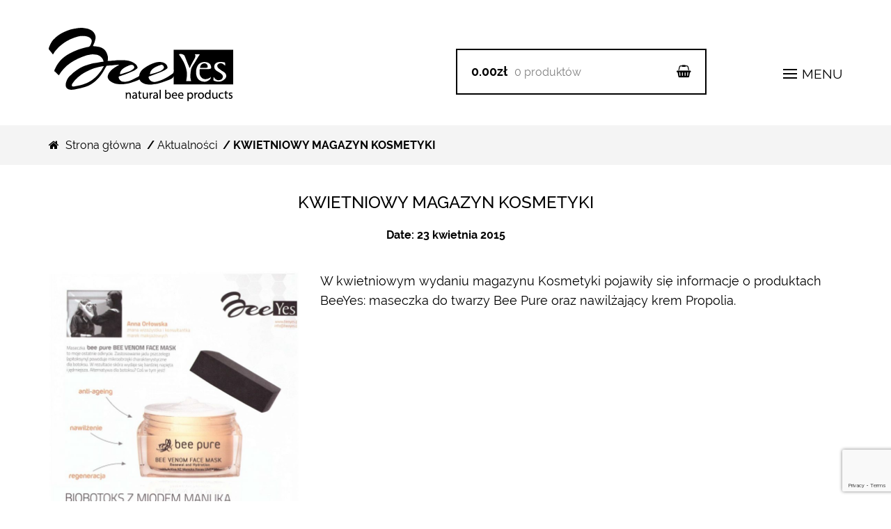

--- FILE ---
content_type: text/html; charset=UTF-8
request_url: https://beeyes.pl/kwietniowy-magazyn-kosmetyki/
body_size: 29507
content:
<!DOCTYPE html>
<html lang="pl-PL">
<head>
	<script>
    dlApi = {
        cmd: []
    };
</script>
<script src="https://lib.onet.pl/s.csr/build/dlApi/minit.boot.min.js" async></script>
<meta charset="UTF-8">
<meta name="viewport" content="width=device-width, initial-scale=1, maximum-scale=1.0, user-scalable=no">
<link rel="profile" href="http://gmpg.org/xfn/11">
<link rel="pingback" href="https://beeyes.pl/xmlrpc.php">
<meta name='robots' content='index, follow, max-image-preview:large, max-snippet:-1, max-video-preview:-1' />

	<!-- This site is optimized with the Yoast SEO plugin v19.4 - https://yoast.com/wordpress/plugins/seo/ -->
	<title>KWIETNIOWY MAGAZYN KOSMETYKI - BeeYes</title>
	<link rel="canonical" href="https://beeyes.pl/kwietniowy-magazyn-kosmetyki/" />
	<meta property="og:locale" content="pl_PL" />
	<meta property="og:type" content="article" />
	<meta property="og:title" content="KWIETNIOWY MAGAZYN KOSMETYKI - BeeYes" />
	<meta property="og:description" content="W kwietniowym wydaniu magazynu Kosmetyki pojawiły się informacje o produktach BeeYes: maseczka do twarzy Bee Pure oraz nawilżający krem Propolia." />
	<meta property="og:url" content="https://beeyes.pl/kwietniowy-magazyn-kosmetyki/" />
	<meta property="og:site_name" content="BeeYes" />
	<meta property="article:publisher" content="https://www.facebook.com/BeeYesPL/" />
	<meta property="article:published_time" content="2015-04-23T18:36:18+00:00" />
	<meta property="article:modified_time" content="2019-09-02T19:17:12+00:00" />
	<meta property="og:image" content="https://beeyes.pl/wp-content/uploads/2017/01/maska-w-Kosmetyki-rek30-e1529999078445.jpg" />
	<meta property="og:image:width" content="500" />
	<meta property="og:image:height" content="707" />
	<meta property="og:image:type" content="image/jpeg" />
	<meta name="author" content="admin beeyes" />
	<meta name="twitter:card" content="summary_large_image" />
	<meta name="twitter:creator" content="@BeeYesPL" />
	<meta name="twitter:site" content="@BeeYesPL" />
	<meta name="twitter:label1" content="Napisane przez" />
	<meta name="twitter:data1" content="admin beeyes" />
	<script type="application/ld+json" class="yoast-schema-graph">{"@context":"https://schema.org","@graph":[{"@type":"Organization","@id":"https://beeyes.pl/#organization","name":"BeeYes","url":"https://beeyes.pl/","sameAs":["https://www.instagram.com/beeyes.pl/","https://pl.pinterest.com/beeyespl/","https://www.facebook.com/BeeYesPL/","https://twitter.com/BeeYesPL"],"logo":{"@type":"ImageObject","inLanguage":"pl-PL","@id":"https://beeyes.pl/#/schema/logo/image/","url":"https://beeyes.pl/wp-content/uploads/2017/01/cropped-logo_big_black-1.png","contentUrl":"https://beeyes.pl/wp-content/uploads/2017/01/cropped-logo_big_black-1.png","width":284,"height":110,"caption":"BeeYes"},"image":{"@id":"https://beeyes.pl/#/schema/logo/image/"}},{"@type":"WebSite","@id":"https://beeyes.pl/#website","url":"https://beeyes.pl/","name":"BeeYes","description":"natural bee cosmetics","publisher":{"@id":"https://beeyes.pl/#organization"},"potentialAction":[{"@type":"SearchAction","target":{"@type":"EntryPoint","urlTemplate":"https://beeyes.pl/?s={search_term_string}"},"query-input":"required name=search_term_string"}],"inLanguage":"pl-PL"},{"@type":"ImageObject","inLanguage":"pl-PL","@id":"https://beeyes.pl/kwietniowy-magazyn-kosmetyki/#primaryimage","url":"https://beeyes.pl/wp-content/uploads/2017/01/maska-w-Kosmetyki-rek30-e1529999078445.jpg","contentUrl":"https://beeyes.pl/wp-content/uploads/2017/01/maska-w-Kosmetyki-rek30-e1529999078445.jpg","width":500,"height":707,"caption":"maska Bee Pure w Kosmetyki"},{"@type":"WebPage","@id":"https://beeyes.pl/kwietniowy-magazyn-kosmetyki/","url":"https://beeyes.pl/kwietniowy-magazyn-kosmetyki/","name":"KWIETNIOWY MAGAZYN KOSMETYKI - BeeYes","isPartOf":{"@id":"https://beeyes.pl/#website"},"primaryImageOfPage":{"@id":"https://beeyes.pl/kwietniowy-magazyn-kosmetyki/#primaryimage"},"image":{"@id":"https://beeyes.pl/kwietniowy-magazyn-kosmetyki/#primaryimage"},"thumbnailUrl":"https://beeyes.pl/wp-content/uploads/2017/01/maska-w-Kosmetyki-rek30-e1529999078445.jpg","datePublished":"2015-04-23T18:36:18+00:00","dateModified":"2019-09-02T19:17:12+00:00","breadcrumb":{"@id":"https://beeyes.pl/kwietniowy-magazyn-kosmetyki/#breadcrumb"},"inLanguage":"pl-PL","potentialAction":[{"@type":"ReadAction","target":["https://beeyes.pl/kwietniowy-magazyn-kosmetyki/"]}]},{"@type":"BreadcrumbList","@id":"https://beeyes.pl/kwietniowy-magazyn-kosmetyki/#breadcrumb","itemListElement":[{"@type":"ListItem","position":1,"name":"Strona główna","item":"https://beeyes.pl/"},{"@type":"ListItem","position":2,"name":"KWIETNIOWY MAGAZYN KOSMETYKI"}]},{"@type":"Article","@id":"https://beeyes.pl/kwietniowy-magazyn-kosmetyki/#article","isPartOf":{"@id":"https://beeyes.pl/kwietniowy-magazyn-kosmetyki/"},"author":{"name":"admin beeyes","@id":"https://beeyes.pl/#/schema/person/aebd06ffeea70a9085370a316fbd794e"},"headline":"KWIETNIOWY MAGAZYN KOSMETYKI","datePublished":"2015-04-23T18:36:18+00:00","dateModified":"2019-09-02T19:17:12+00:00","mainEntityOfPage":{"@id":"https://beeyes.pl/kwietniowy-magazyn-kosmetyki/"},"wordCount":26,"commentCount":0,"publisher":{"@id":"https://beeyes.pl/#organization"},"image":{"@id":"https://beeyes.pl/kwietniowy-magazyn-kosmetyki/#primaryimage"},"thumbnailUrl":"https://beeyes.pl/wp-content/uploads/2017/01/maska-w-Kosmetyki-rek30-e1529999078445.jpg","articleSection":["Aktualności"],"inLanguage":"pl-PL","potentialAction":[{"@type":"CommentAction","name":"Comment","target":["https://beeyes.pl/kwietniowy-magazyn-kosmetyki/#respond"]}]},{"@type":"Person","@id":"https://beeyes.pl/#/schema/person/aebd06ffeea70a9085370a316fbd794e","name":"admin beeyes","image":{"@type":"ImageObject","inLanguage":"pl-PL","@id":"https://beeyes.pl/#/schema/person/image/","url":"https://secure.gravatar.com/avatar/560800f25ca3ec1d73b4a7a57c687ebe?s=96&d=mm&r=g","contentUrl":"https://secure.gravatar.com/avatar/560800f25ca3ec1d73b4a7a57c687ebe?s=96&d=mm&r=g","caption":"admin beeyes"},"sameAs":["https://beeyes.pl/"],"url":"https://beeyes.pl/author/adminbeeyes-pl/"}]}</script>
	<!-- / Yoast SEO plugin. -->


<link rel='dns-prefetch' href='//www.google.com' />
<link rel='dns-prefetch' href='//s.w.org' />
<link rel="alternate" type="application/rss+xml" title="BeeYes &raquo; Kanał z wpisami" href="https://beeyes.pl/feed/" />
<link rel="alternate" type="application/rss+xml" title="BeeYes &raquo; Kanał z komentarzami" href="https://beeyes.pl/comments/feed/" />
<link rel="alternate" type="application/rss+xml" title="BeeYes &raquo; KWIETNIOWY MAGAZYN KOSMETYKI Kanał z komentarzami" href="https://beeyes.pl/kwietniowy-magazyn-kosmetyki/feed/" />
<script type="text/javascript">
window._wpemojiSettings = {"baseUrl":"https:\/\/s.w.org\/images\/core\/emoji\/14.0.0\/72x72\/","ext":".png","svgUrl":"https:\/\/s.w.org\/images\/core\/emoji\/14.0.0\/svg\/","svgExt":".svg","source":{"concatemoji":"https:\/\/beeyes.pl\/wp-includes\/js\/wp-emoji-release.min.js"}};
/*! This file is auto-generated */
!function(e,a,t){var n,r,o,i=a.createElement("canvas"),p=i.getContext&&i.getContext("2d");function s(e,t){var a=String.fromCharCode,e=(p.clearRect(0,0,i.width,i.height),p.fillText(a.apply(this,e),0,0),i.toDataURL());return p.clearRect(0,0,i.width,i.height),p.fillText(a.apply(this,t),0,0),e===i.toDataURL()}function c(e){var t=a.createElement("script");t.src=e,t.defer=t.type="text/javascript",a.getElementsByTagName("head")[0].appendChild(t)}for(o=Array("flag","emoji"),t.supports={everything:!0,everythingExceptFlag:!0},r=0;r<o.length;r++)t.supports[o[r]]=function(e){if(!p||!p.fillText)return!1;switch(p.textBaseline="top",p.font="600 32px Arial",e){case"flag":return s([127987,65039,8205,9895,65039],[127987,65039,8203,9895,65039])?!1:!s([55356,56826,55356,56819],[55356,56826,8203,55356,56819])&&!s([55356,57332,56128,56423,56128,56418,56128,56421,56128,56430,56128,56423,56128,56447],[55356,57332,8203,56128,56423,8203,56128,56418,8203,56128,56421,8203,56128,56430,8203,56128,56423,8203,56128,56447]);case"emoji":return!s([129777,127995,8205,129778,127999],[129777,127995,8203,129778,127999])}return!1}(o[r]),t.supports.everything=t.supports.everything&&t.supports[o[r]],"flag"!==o[r]&&(t.supports.everythingExceptFlag=t.supports.everythingExceptFlag&&t.supports[o[r]]);t.supports.everythingExceptFlag=t.supports.everythingExceptFlag&&!t.supports.flag,t.DOMReady=!1,t.readyCallback=function(){t.DOMReady=!0},t.supports.everything||(n=function(){t.readyCallback()},a.addEventListener?(a.addEventListener("DOMContentLoaded",n,!1),e.addEventListener("load",n,!1)):(e.attachEvent("onload",n),a.attachEvent("onreadystatechange",function(){"complete"===a.readyState&&t.readyCallback()})),(e=t.source||{}).concatemoji?c(e.concatemoji):e.wpemoji&&e.twemoji&&(c(e.twemoji),c(e.wpemoji)))}(window,document,window._wpemojiSettings);
</script>
<style type="text/css">
img.wp-smiley,
img.emoji {
	display: inline !important;
	border: none !important;
	box-shadow: none !important;
	height: 1em !important;
	width: 1em !important;
	margin: 0 0.07em !important;
	vertical-align: -0.1em !important;
	background: none !important;
	padding: 0 !important;
}
</style>
	<link rel='stylesheet' id='font-awesome-css'  href='https://beeyes.pl/wp-content/plugins/product-tabs-manager-for-woocommerce/berocket/assets/css/font-awesome.min.css' type='text/css' media='all' />
<link rel='stylesheet' id='wp-block-library-css'  href='https://beeyes.pl/wp-includes/css/dist/block-library/style.min.css' type='text/css' media='all' />
<link rel='stylesheet' id='wc-blocks-vendors-style-css'  href='https://beeyes.pl/wp-content/plugins/woocommerce/packages/woocommerce-blocks/build/wc-blocks-vendors-style.css' type='text/css' media='all' />
<link rel='stylesheet' id='wc-blocks-style-css'  href='https://beeyes.pl/wp-content/plugins/woocommerce/packages/woocommerce-blocks/build/wc-blocks-style.css' type='text/css' media='all' />
<style id='global-styles-inline-css' type='text/css'>
body{--wp--preset--color--black: #000000;--wp--preset--color--cyan-bluish-gray: #abb8c3;--wp--preset--color--white: #ffffff;--wp--preset--color--pale-pink: #f78da7;--wp--preset--color--vivid-red: #cf2e2e;--wp--preset--color--luminous-vivid-orange: #ff6900;--wp--preset--color--luminous-vivid-amber: #fcb900;--wp--preset--color--light-green-cyan: #7bdcb5;--wp--preset--color--vivid-green-cyan: #00d084;--wp--preset--color--pale-cyan-blue: #8ed1fc;--wp--preset--color--vivid-cyan-blue: #0693e3;--wp--preset--color--vivid-purple: #9b51e0;--wp--preset--gradient--vivid-cyan-blue-to-vivid-purple: linear-gradient(135deg,rgba(6,147,227,1) 0%,rgb(155,81,224) 100%);--wp--preset--gradient--light-green-cyan-to-vivid-green-cyan: linear-gradient(135deg,rgb(122,220,180) 0%,rgb(0,208,130) 100%);--wp--preset--gradient--luminous-vivid-amber-to-luminous-vivid-orange: linear-gradient(135deg,rgba(252,185,0,1) 0%,rgba(255,105,0,1) 100%);--wp--preset--gradient--luminous-vivid-orange-to-vivid-red: linear-gradient(135deg,rgba(255,105,0,1) 0%,rgb(207,46,46) 100%);--wp--preset--gradient--very-light-gray-to-cyan-bluish-gray: linear-gradient(135deg,rgb(238,238,238) 0%,rgb(169,184,195) 100%);--wp--preset--gradient--cool-to-warm-spectrum: linear-gradient(135deg,rgb(74,234,220) 0%,rgb(151,120,209) 20%,rgb(207,42,186) 40%,rgb(238,44,130) 60%,rgb(251,105,98) 80%,rgb(254,248,76) 100%);--wp--preset--gradient--blush-light-purple: linear-gradient(135deg,rgb(255,206,236) 0%,rgb(152,150,240) 100%);--wp--preset--gradient--blush-bordeaux: linear-gradient(135deg,rgb(254,205,165) 0%,rgb(254,45,45) 50%,rgb(107,0,62) 100%);--wp--preset--gradient--luminous-dusk: linear-gradient(135deg,rgb(255,203,112) 0%,rgb(199,81,192) 50%,rgb(65,88,208) 100%);--wp--preset--gradient--pale-ocean: linear-gradient(135deg,rgb(255,245,203) 0%,rgb(182,227,212) 50%,rgb(51,167,181) 100%);--wp--preset--gradient--electric-grass: linear-gradient(135deg,rgb(202,248,128) 0%,rgb(113,206,126) 100%);--wp--preset--gradient--midnight: linear-gradient(135deg,rgb(2,3,129) 0%,rgb(40,116,252) 100%);--wp--preset--duotone--dark-grayscale: url('#wp-duotone-dark-grayscale');--wp--preset--duotone--grayscale: url('#wp-duotone-grayscale');--wp--preset--duotone--purple-yellow: url('#wp-duotone-purple-yellow');--wp--preset--duotone--blue-red: url('#wp-duotone-blue-red');--wp--preset--duotone--midnight: url('#wp-duotone-midnight');--wp--preset--duotone--magenta-yellow: url('#wp-duotone-magenta-yellow');--wp--preset--duotone--purple-green: url('#wp-duotone-purple-green');--wp--preset--duotone--blue-orange: url('#wp-duotone-blue-orange');--wp--preset--font-size--small: 13px;--wp--preset--font-size--medium: 20px;--wp--preset--font-size--large: 36px;--wp--preset--font-size--x-large: 42px;}.has-black-color{color: var(--wp--preset--color--black) !important;}.has-cyan-bluish-gray-color{color: var(--wp--preset--color--cyan-bluish-gray) !important;}.has-white-color{color: var(--wp--preset--color--white) !important;}.has-pale-pink-color{color: var(--wp--preset--color--pale-pink) !important;}.has-vivid-red-color{color: var(--wp--preset--color--vivid-red) !important;}.has-luminous-vivid-orange-color{color: var(--wp--preset--color--luminous-vivid-orange) !important;}.has-luminous-vivid-amber-color{color: var(--wp--preset--color--luminous-vivid-amber) !important;}.has-light-green-cyan-color{color: var(--wp--preset--color--light-green-cyan) !important;}.has-vivid-green-cyan-color{color: var(--wp--preset--color--vivid-green-cyan) !important;}.has-pale-cyan-blue-color{color: var(--wp--preset--color--pale-cyan-blue) !important;}.has-vivid-cyan-blue-color{color: var(--wp--preset--color--vivid-cyan-blue) !important;}.has-vivid-purple-color{color: var(--wp--preset--color--vivid-purple) !important;}.has-black-background-color{background-color: var(--wp--preset--color--black) !important;}.has-cyan-bluish-gray-background-color{background-color: var(--wp--preset--color--cyan-bluish-gray) !important;}.has-white-background-color{background-color: var(--wp--preset--color--white) !important;}.has-pale-pink-background-color{background-color: var(--wp--preset--color--pale-pink) !important;}.has-vivid-red-background-color{background-color: var(--wp--preset--color--vivid-red) !important;}.has-luminous-vivid-orange-background-color{background-color: var(--wp--preset--color--luminous-vivid-orange) !important;}.has-luminous-vivid-amber-background-color{background-color: var(--wp--preset--color--luminous-vivid-amber) !important;}.has-light-green-cyan-background-color{background-color: var(--wp--preset--color--light-green-cyan) !important;}.has-vivid-green-cyan-background-color{background-color: var(--wp--preset--color--vivid-green-cyan) !important;}.has-pale-cyan-blue-background-color{background-color: var(--wp--preset--color--pale-cyan-blue) !important;}.has-vivid-cyan-blue-background-color{background-color: var(--wp--preset--color--vivid-cyan-blue) !important;}.has-vivid-purple-background-color{background-color: var(--wp--preset--color--vivid-purple) !important;}.has-black-border-color{border-color: var(--wp--preset--color--black) !important;}.has-cyan-bluish-gray-border-color{border-color: var(--wp--preset--color--cyan-bluish-gray) !important;}.has-white-border-color{border-color: var(--wp--preset--color--white) !important;}.has-pale-pink-border-color{border-color: var(--wp--preset--color--pale-pink) !important;}.has-vivid-red-border-color{border-color: var(--wp--preset--color--vivid-red) !important;}.has-luminous-vivid-orange-border-color{border-color: var(--wp--preset--color--luminous-vivid-orange) !important;}.has-luminous-vivid-amber-border-color{border-color: var(--wp--preset--color--luminous-vivid-amber) !important;}.has-light-green-cyan-border-color{border-color: var(--wp--preset--color--light-green-cyan) !important;}.has-vivid-green-cyan-border-color{border-color: var(--wp--preset--color--vivid-green-cyan) !important;}.has-pale-cyan-blue-border-color{border-color: var(--wp--preset--color--pale-cyan-blue) !important;}.has-vivid-cyan-blue-border-color{border-color: var(--wp--preset--color--vivid-cyan-blue) !important;}.has-vivid-purple-border-color{border-color: var(--wp--preset--color--vivid-purple) !important;}.has-vivid-cyan-blue-to-vivid-purple-gradient-background{background: var(--wp--preset--gradient--vivid-cyan-blue-to-vivid-purple) !important;}.has-light-green-cyan-to-vivid-green-cyan-gradient-background{background: var(--wp--preset--gradient--light-green-cyan-to-vivid-green-cyan) !important;}.has-luminous-vivid-amber-to-luminous-vivid-orange-gradient-background{background: var(--wp--preset--gradient--luminous-vivid-amber-to-luminous-vivid-orange) !important;}.has-luminous-vivid-orange-to-vivid-red-gradient-background{background: var(--wp--preset--gradient--luminous-vivid-orange-to-vivid-red) !important;}.has-very-light-gray-to-cyan-bluish-gray-gradient-background{background: var(--wp--preset--gradient--very-light-gray-to-cyan-bluish-gray) !important;}.has-cool-to-warm-spectrum-gradient-background{background: var(--wp--preset--gradient--cool-to-warm-spectrum) !important;}.has-blush-light-purple-gradient-background{background: var(--wp--preset--gradient--blush-light-purple) !important;}.has-blush-bordeaux-gradient-background{background: var(--wp--preset--gradient--blush-bordeaux) !important;}.has-luminous-dusk-gradient-background{background: var(--wp--preset--gradient--luminous-dusk) !important;}.has-pale-ocean-gradient-background{background: var(--wp--preset--gradient--pale-ocean) !important;}.has-electric-grass-gradient-background{background: var(--wp--preset--gradient--electric-grass) !important;}.has-midnight-gradient-background{background: var(--wp--preset--gradient--midnight) !important;}.has-small-font-size{font-size: var(--wp--preset--font-size--small) !important;}.has-medium-font-size{font-size: var(--wp--preset--font-size--medium) !important;}.has-large-font-size{font-size: var(--wp--preset--font-size--large) !important;}.has-x-large-font-size{font-size: var(--wp--preset--font-size--x-large) !important;}
</style>
<link rel='stylesheet' id='contact-form-7-css'  href='https://beeyes.pl/wp-content/plugins/contact-form-7/includes/css/styles.css' type='text/css' media='all' />
<link rel='stylesheet' id='woof-css'  href='https://beeyes.pl/wp-content/plugins/woocommerce-products-filter/css/front.css' type='text/css' media='all' />
<link rel='stylesheet' id='chosen-drop-down-css'  href='https://beeyes.pl/wp-content/plugins/woocommerce-products-filter/js/chosen/chosen.min.css' type='text/css' media='all' />
<style id='woocommerce-inline-inline-css' type='text/css'>
.woocommerce form .form-row .required { visibility: visible; }
</style>
<link rel='stylesheet' id='storefront-style-css'  href='https://beeyes.pl/wp-content/themes/storefront/style.css' type='text/css' media='all' />
<style id='storefront-style-inline-css' type='text/css'>

			.main-navigation ul li a,
			.site-title a,
			ul.menu li a,
			.site-branding h1 a,
			.site-footer .storefront-handheld-footer-bar a:not(.button),
			button.menu-toggle,
			button.menu-toggle:hover {
				color: #323232;
			}

			button.menu-toggle,
			button.menu-toggle:hover {
				border-color: #323232;
			}

			.main-navigation ul li a:hover,
			.main-navigation ul li:hover > a,
			.site-title a:hover,
			a.cart-contents:hover,
			.site-header-cart .widget_shopping_cart a:hover,
			.site-header-cart:hover > li > a,
			.site-header ul.menu li.current-menu-item > a {
				color: #646464;
			}

			table th {
				background-color: #f8f8f8;
			}

			table tbody td {
				background-color: #fdfdfd;
			}

			table tbody tr:nth-child(2n) td {
				background-color: #fbfbfb;
			}

			.site-header,
			.secondary-navigation ul ul,
			.main-navigation ul.menu > li.menu-item-has-children:after,
			.secondary-navigation ul.menu ul,
			.storefront-handheld-footer-bar,
			.storefront-handheld-footer-bar ul li > a,
			.storefront-handheld-footer-bar ul li.search .site-search,
			button.menu-toggle,
			button.menu-toggle:hover {
				background-color: #ffffff;
			}

			p.site-description,
			.site-header,
			.storefront-handheld-footer-bar {
				color: #323232;
			}

			.storefront-handheld-footer-bar ul li.cart .count,
			button.menu-toggle:after,
			button.menu-toggle:before,
			button.menu-toggle span:before {
				background-color: #323232;
			}

			.storefront-handheld-footer-bar ul li.cart .count {
				color: #ffffff;
			}

			.storefront-handheld-footer-bar ul li.cart .count {
				border-color: #ffffff;
			}

			h1, h2, h3, h4, h5, h6 {
				color: #000000;
			}

			.widget h1 {
				border-bottom-color: #000000;
			}

			body,
			.secondary-navigation a,
			.onsale,
			.pagination .page-numbers li .page-numbers:not(.current), .woocommerce-pagination .page-numbers li .page-numbers:not(.current) {
				color: #000000;
			}

			.widget-area .widget a,
			.hentry .entry-header .posted-on a,
			.hentry .entry-header .byline a {
				color: #323232;
			}

			a  {
				color: #dfb293;
			}

			a:focus,
			.button:focus,
			.button.alt:focus,
			.button.added_to_cart:focus,
			.button.wc-forward:focus,
			button:focus,
			input[type="button"]:focus,
			input[type="reset"]:focus,
			input[type="submit"]:focus {
				outline-color: #dfb293;
			}

			button, input[type="button"], input[type="reset"], input[type="submit"], .button, .added_to_cart, .widget a.button, .site-header-cart .widget_shopping_cart a.button {
				background-color: #dfb293;
				border-color: #dfb293;
				color: #ffffff;
			}

			button:hover, input[type="button"]:hover, input[type="reset"]:hover, input[type="submit"]:hover, .button:hover, .added_to_cart:hover, .widget a.button:hover, .site-header-cart .widget_shopping_cart a.button:hover {
				background-color: #c6997a;
				border-color: #c6997a;
				color: #ffffff;
			}

			button.alt, input[type="button"].alt, input[type="reset"].alt, input[type="submit"].alt, .button.alt, .added_to_cart.alt, .widget-area .widget a.button.alt, .added_to_cart, .pagination .page-numbers li .page-numbers.current, .woocommerce-pagination .page-numbers li .page-numbers.current, .widget a.button.checkout {
				background-color: #ffffff;
				border-color: #ffffff;
				color: #dfb293;
			}

			button.alt:hover, input[type="button"].alt:hover, input[type="reset"].alt:hover, input[type="submit"].alt:hover, .button.alt:hover, .added_to_cart.alt:hover, .widget-area .widget a.button.alt:hover, .added_to_cart:hover, .widget a.button.checkout:hover {
				background-color: #e6e6e6;
				border-color: #e6e6e6;
				color: #dfb293;
			}

			#comments .comment-list .comment-content .comment-text {
				background-color: #f8f8f8;
			}

			.site-footer {
				background-color: #f0f0f0;
				color: #61656b;
			}

			.site-footer a:not(.button) {
				color: #2c2d33;
			}

			.site-footer h1, .site-footer h2, .site-footer h3, .site-footer h4, .site-footer h5, .site-footer h6 {
				color: #494c50;
			}

			#order_review,
			#payment .payment_methods > li .payment_box {
				background-color: #ffffff;
			}

			#payment .payment_methods > li {
				background-color: #fafafa;
			}

			#payment .payment_methods > li:hover {
				background-color: #f5f5f5;
			}

			@media screen and ( min-width: 768px ) {
				.secondary-navigation ul.menu a:hover {
					color: #4b4b4b;
				}

				.secondary-navigation ul.menu a {
					color: #323232;
				}

				.site-header-cart .widget_shopping_cart,
				.main-navigation ul.menu ul.sub-menu,
				.main-navigation ul.nav-menu ul.children {
					background-color: #f7f7f7;
				}
			}
</style>
<link rel='stylesheet' id='starter-style-css'  href='https://beeyes.pl/wp-content/themes/storefront/style.css' type='text/css' media='all' />
<link rel='stylesheet' id='css-select2-css'  href='https://beeyes.pl/wp-content/themes/storefront/dist/css/select2.min.css' type='text/css' media='all' />
<link rel='stylesheet' id='wgdr-css'  href='https://beeyes.pl/wp-content/plugins/woocommerce-google-dynamic-retargeting-tag/public/css/wgdr-frontend.css' type='text/css' media='all' />
<link rel='stylesheet' id='newsletter-css'  href='https://beeyes.pl/wp-content/plugins/newsletter/style.css' type='text/css' media='all' />
<link rel='stylesheet' id='storefront-woocommerce-style-css'  href='https://beeyes.pl/wp-content/themes/storefront/assets/sass/woocommerce/woocommerce.css' type='text/css' media='all' />
<style id='storefront-woocommerce-style-inline-css' type='text/css'>

			a.cart-contents,
			.site-header-cart .widget_shopping_cart a {
				color: #323232;
			}

			table.cart td.product-remove,
			table.cart td.actions {
				border-top-color: #ffffff;
			}

			.woocommerce-tabs ul.tabs li.active a,
			ul.products li.product .price,
			.onsale,
			.widget_search form:before,
			.widget_product_search form:before {
				color: #000000;
			}

			.woocommerce-breadcrumb a,
			a.woocommerce-review-link,
			.product_meta a {
				color: #323232;
			}

			.onsale {
				border-color: #000000;
			}

			.star-rating span:before,
			.quantity .plus, .quantity .minus,
			p.stars a:hover:after,
			p.stars a:after,
			.star-rating span:before,
			#payment .payment_methods li input[type=radio]:first-child:checked+label:before {
				color: #dfb293;
			}

			.widget_price_filter .ui-slider .ui-slider-range,
			.widget_price_filter .ui-slider .ui-slider-handle {
				background-color: #dfb293;
			}

			#reviews .commentlist li .comment_container {
				background-color: #f8f8f8;
			}
			
			.woocommerce-breadcrumb{
				background-color: transparent;
			}

			.order_details {
				background-color: #f8f8f8;
			}

			.order_details li {
				border-bottom: 1px dotted #e3e3e3;
			}

			.order_details:before,
			.order_details:after {
				background: -webkit-linear-gradient(transparent 0,transparent 0),-webkit-linear-gradient(135deg,#f8f8f8 33.33%,transparent 33.33%),-webkit-linear-gradient(45deg,#f8f8f8 33.33%,transparent 33.33%)
			}

			p.stars a:before,
			p.stars a:hover~a:before,
			p.stars.selected a.active~a:before {
				color: #000000;
			}

			p.stars.selected a.active:before,
			p.stars:hover a:before,
			p.stars.selected a:not(.active):before,
			p.stars.selected a.active:before {
				color: #dfb293;
			}

			.single-product div.product .woocommerce-product-gallery .woocommerce-product-gallery__trigger {
				background-color: #dfb293;
				color: #ffffff;
			}

			.single-product div.product .woocommerce-product-gallery .woocommerce-product-gallery__trigger:hover {
				background-color: #c6997a;
				border-color: #c6997a;
				color: #ffffff;
			}

			@media screen and ( min-width: 768px ) {
				.site-header-cart .widget_shopping_cart,
				.site-header .product_list_widget li .quantity {
					color: #323232;
				}
			}
</style>
<link rel="https://api.w.org/" href="https://beeyes.pl/wp-json/" /><link rel="alternate" type="application/json" href="https://beeyes.pl/wp-json/wp/v2/posts/366" /><link rel="EditURI" type="application/rsd+xml" title="RSD" href="https://beeyes.pl/xmlrpc.php?rsd" />
<link rel="wlwmanifest" type="application/wlwmanifest+xml" href="https://beeyes.pl/wp-includes/wlwmanifest.xml" /> 
<meta name="generator" content="WordPress 6.0.11" />
<meta name="generator" content="WooCommerce 6.7.0" />
<link rel='shortlink' href='https://beeyes.pl/?p=366' />
<link rel="alternate" type="application/json+oembed" href="https://beeyes.pl/wp-json/oembed/1.0/embed?url=https%3A%2F%2Fbeeyes.pl%2Fkwietniowy-magazyn-kosmetyki%2F" />
<link rel="alternate" type="text/xml+oembed" href="https://beeyes.pl/wp-json/oembed/1.0/embed?url=https%3A%2F%2Fbeeyes.pl%2Fkwietniowy-magazyn-kosmetyki%2F&#038;format=xml" />
<style></style>        <!--noptimize-->
        <!-- Global site tag (gtag.js) - Google Ads: 969939693 -->
        <script async
                src="https://www.googletagmanager.com/gtag/js?id=AW-969939693"></script>
        <script>
            window.dataLayer = window.dataLayer || [];

            function gtag() {
                dataLayer.push(arguments);
            }

            gtag('js', new Date());

            gtag('config', 'AW-969939693');
        </script>
        <!--/noptimize-->

        	<noscript><style>.woocommerce-product-gallery{ opacity: 1 !important; }</style></noscript>
				<script  type="text/javascript">
				!function(f,b,e,v,n,t,s){if(f.fbq)return;n=f.fbq=function(){n.callMethod?
					n.callMethod.apply(n,arguments):n.queue.push(arguments)};if(!f._fbq)f._fbq=n;
					n.push=n;n.loaded=!0;n.version='2.0';n.queue=[];t=b.createElement(e);t.async=!0;
					t.src=v;s=b.getElementsByTagName(e)[0];s.parentNode.insertBefore(t,s)}(window,
					document,'script','https://connect.facebook.net/en_US/fbevents.js');
			</script>
			<!-- WooCommerce Facebook Integration Begin -->
			<script  type="text/javascript">

				fbq('init', '704092130259576', {}, {
    "agent": "woocommerce-6.7.0-2.6.20"
});

				fbq( 'track', 'PageView', {
    "source": "woocommerce",
    "version": "6.7.0",
    "pluginVersion": "2.6.20"
} );

				document.addEventListener( 'DOMContentLoaded', function() {
					jQuery && jQuery( function( $ ) {
						// Insert placeholder for events injected when a product is added to the cart through AJAX.
						$( document.body ).append( '<div class=\"wc-facebook-pixel-event-placeholder\"></div>' );
					} );
				}, false );

			</script>
			<!-- WooCommerce Facebook Integration End -->
			<link rel="icon" href="https://beeyes.pl/wp-content/uploads/2017/02/cropped-favico222n-32x32.png" sizes="32x32" />
<link rel="icon" href="https://beeyes.pl/wp-content/uploads/2017/02/cropped-favico222n-192x192.png" sizes="192x192" />
<link rel="apple-touch-icon" href="https://beeyes.pl/wp-content/uploads/2017/02/cropped-favico222n-180x180.png" />
<meta name="msapplication-TileImage" content="https://beeyes.pl/wp-content/uploads/2017/02/cropped-favico222n-270x270.png" />
		<style type="text/css" id="wp-custom-css">
			.site-search form button {display: none!important;}
.widget_nav_menu ul li {padding-left:0!important;}
.storefront-breadcrumb {margin: 0;padding:0!important;}
.woocommerce-pagination .page-numbers li .page-numbers.current {color:white;}
.widget .widgettitle 
{display:none!important;}
.product .woocommerce-tabs ul.tabs {
    width: 100%;
    float: none;
}
.woocommerce div.product .woocommerce-tabs ul.tabs {
    list-style: none;
    padding: 0;
    /*padding: 0 0 0 1em;*/
    margin: 0 0 0;
    overflow: hidden;
    position: relative;
	  margin: 0 auto;
	  width:1170px;
}
 
.woocommerce div.product .woocommerce-tabs ul.tabs::before {
    position: absolute;
    content: ' ';
    width: 100%;
    bottom: 0;
    left: 0;
    /*border-bottom: 1px solid #d3ced2;*/
    z-index: 1;
}
 
.woocommerce div.product .woocommerce-tabs ul.tabs li {
    border: 0px solid #d3ced2;
    border-radius: 0px 0px 0 0;
    /*background-color: #ebe9eb;*/
    display: inline-block;
    position: relative;
    z-index: 0;
    /*margin: 0 -5px;*/
    padding: 0;
	  margin-right: 18px!important;
}
 
.woocommerce div.product .woocommerce-tabs ul.tabs li.active {
    /*background: #fff;*/
    z-index: 2;
    background-color: transparent;
    border: 0px solid #555;
}
.woocommerce div.product .woocommerce-tabs ul.tabs li::after,
.woocommerce div.product .woocommerce-tabs ul.tabs li::before {
    border: 0px solid #d3ced2;
    position: absolute;
    bottom: -1px;
    width: 0;
    height: 0;
    content: ' ';
}
.woocommerce div.product .woocommerce-tabs ul.tabs li::before {
    left: -6px;
    border-bottom-right-radius: 0px;
    border-width: 0 0px 0px 0;
    box-shadow: 0px 0px 0 #ebe9eb;
}
.woocommerce div.product .woocommerce-tabs ul.tabs li.active::before {
    box-shadow: 0px 0px 0 #fff;
}
 
.woocommerce div.product .woocommerce-tabs ul.tabs li::after {
    right: -6px;
    border-bottom-left-radius: 0px;
    border-width: 0 0 0px 0px;
    box-shadow: none;
}
 
.woocommerce div.product .woocommerce-tabs ul.tabs li.active::after {
    box-shadow: 0px 0px 0 #fff;
}
 
.woocommerce div.product .woocommerce-tabs ul.tabs li a {
    display: inline-block;
    padding-top:0px;
    padding-bottom:14px;
    /*font-weight: 700;*/
    color: #000;
    text-transform: uppercase;
    font-weight: 400;
    font-size: 1.125em;
}
 
.woocommerce div.product .woocommerce-tabs ul.tabs li.active a {
    color: inherit;
    text-shadow: inherit;
    font-weight:bold;
	  border-bottom: 4px solid;
}
.woocommerce .wc-tabs li a:focus, .ui-state-focus:focus { outline: none !important }
 
.ui-tabs-anchor:active, .ui-tabs-anchor:focus{
     outline:none;
}
.woocommerce-tabs .panel {width:100%;float:none;margin: 0 auto;}
.related>h2:first-child, .upsells>h2:first-child, .woocommerce-tabs .panel h2:first-of-type {display:none;}
.woocommerce-tabs {background-color:#f4f4f4; padding-top: 20px;padding-bottom:0px;}
.woocommerce-tabs .panel {background-color:white;padding-top:30px;}
.woocommerce-tabs .panel p {width:1170px;margin: 0 auto!important;}
.woocommerce-tabs .panel h3 {width:1170px;margin: 0 auto!important;}
.woocommerce-tabs .panel h2 {width:1170px;margin: 0 auto!important;}
.woocommerce-tabs .panel li {width:1170px;margin: 0 auto!important;}
.woocommerce-tabs .panel ul {width:1170px;margin: 0 auto!important;}
.woocommerce-tabs ul.tabs li {width:auto;}
.woocommerce-tabs ul.tabs {border-top:0px;}
.related .products {display:none;}
.woocommerce-tabs .panel  h2 {margin-top: 0.83em!important;;margin-bottom: 0.83em!important;}
.woocommerce-tabs .panel  h3 {margin-top: 1em!important;;margin-bottom: 1em!important;}
.woocommerce-tabs .panel p {margin-top: 1em!important;;margin-bottom: 1em!important;}
		</style>
		        <script type="text/javascript">
            var woof_is_permalink =1;

            var woof_shop_page = "";
        
            var woof_really_curr_tax = {};
            var woof_current_page_link = location.protocol + '//' + location.host + location.pathname;
            /*lets remove pagination from woof_current_page_link*/
            woof_current_page_link = woof_current_page_link.replace(/\page\/[0-9]+/, "");
                            woof_current_page_link = "https://beeyes.pl/sklep/";
                            var woof_link = 'https://beeyes.pl/wp-content/plugins/woocommerce-products-filter/';

                </script>

                <script>

            var woof_ajaxurl = "https://beeyes.pl/wp-admin/admin-ajax.php";

            var woof_lang = {
                'orderby': "sortujwg",
                'date': "data",
                'perpage': "na stronę",
                'pricerange': "zakres cen",
                'menu_order': "kolejność menu",
                'popularity': "popularność",
                'rating': "oceny",
                'price': "cena od najniższej do najwyższej",
                'price-desc': "cena od najwyższej do najniższej",
                'clear_all': "Clear All"
            };

            if (typeof woof_lang_custom == 'undefined') {
                var woof_lang_custom = {};/*!!important*/
            }

            var woof_is_mobile = 0;
        


            var woof_show_price_search_button = 0;
            var woof_show_price_search_type = 0;
        
            var woof_show_price_search_type = 0;

            var swoof_search_slug = "swoof";

        
            var icheck_skin = {};
                        icheck_skin = 'none';
        
            var is_woof_use_chosen =1;

        
            var woof_current_values = '[]';

            var woof_lang_loading = "Ładowanie ...";

        
            var woof_lang_show_products_filter = "pokaż filtr produktów";
            var woof_lang_hide_products_filter = "ukryj filtr produktów";
            var woof_lang_pricerange = "zakres cen";

            var woof_use_beauty_scroll =0;

            var woof_autosubmit =1;
            var woof_ajaxurl = "https://beeyes.pl/wp-admin/admin-ajax.php";
            /*var woof_submit_link = "";*/
            var woof_is_ajax = 0;
            var woof_ajax_redraw = 0;
            var woof_ajax_page_num =1;
            var woof_ajax_first_done = false;
            var woof_checkboxes_slide_flag = true;


            /*toggles*/
            var woof_toggle_type = "text";

            var woof_toggle_closed_text = "-";
            var woof_toggle_opened_text = "+";

            var woof_toggle_closed_image = "https://beeyes.pl/wp-content/plugins/woocommerce-products-filter/img/plus3.png";
            var woof_toggle_opened_image = "https://beeyes.pl/wp-content/plugins/woocommerce-products-filter/img/minus3.png";


            /*indexes which can be displayed in red buttons panel*/
                    var woof_accept_array = ["min_price", "orderby", "perpage", "min_rating","product_visibility","product_cat","product_tag","pa_producent","pa_skladniki","fb_product_set"];

        
            /*for extensions*/

            var woof_ext_init_functions = null;
        

        
            var woof_overlay_skin = "default";

            jQuery(function () {
                try
                {
                    woof_current_values = jQuery.parseJSON(woof_current_values);
                } catch (e)
                {
                    woof_current_values = null;
                }
                if (woof_current_values == null || woof_current_values.length == 0) {
                    woof_current_values = {};
                }

            });

            function woof_js_after_ajax_done() {
                jQuery(document).trigger('woof_ajax_done');
                    }
        </script>
        
<!-- Bootstrap (latest) Grid Styles Only -->
<style>html{font-family:sans-serif;-ms-text-size-adjust:100%;-webkit-text-size-adjust:100%}body{margin:0}article,aside,details,figcaption,figure,footer,header,hgroup,main,menu,nav,section,summary{display:block}audio,canvas,progress,video{display:inline-block;vertical-align:baseline}audio:not([controls]){display:none;height:0}[hidden],template{display:none}a{background-color:transparent}a:active,a:hover{outline:0}abbr[title]{border-bottom:1px dotted}b,strong{font-weight:bold}dfn{font-style:italic}h1{font-size:2em;margin:0.67em 0}mark{background:#ff0;color:#000}small{font-size:80%}sub,sup{font-size:75%;line-height:0;position:relative;vertical-align:baseline}sup{top:-0.5em}sub{bottom:-0.25em}img{border:0}svg:not(:root){overflow:hidden}figure{margin:1em 40px}hr{-webkit-box-sizing:content-box;-moz-box-sizing:content-box;box-sizing:content-box;height:0}pre{overflow:auto}code,kbd,pre,samp{font-family:monospace, monospace;font-size:1em}button,input,optgroup,select,textarea{color:inherit;font:inherit;margin:0}button{overflow:visible}button,select{text-transform:none}button,html input[type="button"],input[type="reset"],input[type="submit"]{-webkit-appearance:button;cursor:pointer}button[disabled],html input[disabled]{cursor:default}button::-moz-focus-inner,input::-moz-focus-inner{border:0;padding:0}input{line-height:normal}input[type="checkbox"],input[type="radio"]{-webkit-box-sizing:border-box;-moz-box-sizing:border-box;box-sizing:border-box;padding:0}input[type="number"]::-webkit-inner-spin-button,input[type="number"]::-webkit-outer-spin-button{height:auto}input[type="search"]{-webkit-appearance:textfield;-webkit-box-sizing:content-box;-moz-box-sizing:content-box;box-sizing:content-box}input[type="search"]::-webkit-search-cancel-button,input[type="search"]::-webkit-search-decoration{-webkit-appearance:none}fieldset{border:1px solid #c0c0c0;margin:0 2px;padding:0.35em 0.625em 0.75em}legend{border:0;padding:0}textarea{overflow:auto}optgroup{font-weight:bold}table{border-collapse:collapse;border-spacing:0}td,th{padding:0}*{-webkit-box-sizing:border-box;-moz-box-sizing:border-box;box-sizing:border-box}*:before,*:after{-webkit-box-sizing:border-box;-moz-box-sizing:border-box;box-sizing:border-box}html{font-size:10px;-webkit-tap-highlight-color:rgba(0,0,0,0)}body{font-family:"Helvetica Neue",Helvetica,Arial,sans-serif;font-size:14px;line-height:1.42857143;color:#333;background-color:#fff}input,button,select,textarea{font-family:inherit;font-size:inherit;line-height:inherit}a{color:#337ab7;text-decoration:none}a:hover,a:focus{color:#23527c;text-decoration:underline}a:focus{outline:5px auto -webkit-focus-ring-color;outline-offset:-2px}figure{margin:0}img{vertical-align:middle}.img-responsive{display:block;max-width:100%;height:auto}.img-rounded{border-radius:6px}.img-thumbnail{padding:4px;line-height:1.42857143;background-color:#fff;border:1px solid #ddd;border-radius:4px;-webkit-transition:all .2s ease-in-out;-o-transition:all .2s ease-in-out;transition:all .2s ease-in-out;display:inline-block;max-width:100%;height:auto}.img-circle{border-radius:50%}hr{margin-top:20px;margin-bottom:20px;border:0;border-top:1px solid #eee}.sr-only{position:absolute;width:1px;height:1px;margin:-1px;padding:0;overflow:hidden;clip:rect(0, 0, 0, 0);border:0}.sr-only-focusable:active,.sr-only-focusable:focus{position:static;width:auto;height:auto;margin:0;overflow:visible;clip:auto}[role="button"]{cursor:pointer}.container{margin-right:auto;margin-left:auto;padding-left:15px;padding-right:15px}@media (min-width:768px){.container{width:750px}}@media (min-width:992px){.container{width:970px}}@media (min-width:1200px){.container{width:1170px}}.container-fluid{margin-right:auto;margin-left:auto;padding-left:15px;padding-right:15px}.row{margin-left:-15px;margin-right:-15px}.col-xs-1, .col-sm-1, .col-md-1, .col-lg-1, .col-xs-2, .col-sm-2, .col-md-2, .col-lg-2, .col-xs-3, .col-sm-3, .col-md-3, .col-lg-3, .col-xs-4, .col-sm-4, .col-md-4, .col-lg-4, .col-xs-5, .col-sm-5, .col-md-5, .col-lg-5, .col-xs-6, .col-sm-6, .col-md-6, .col-lg-6, .col-xs-7, .col-sm-7, .col-md-7, .col-lg-7, .col-xs-8, .col-sm-8, .col-md-8, .col-lg-8, .col-xs-9, .col-sm-9, .col-md-9, .col-lg-9, .col-xs-10, .col-sm-10, .col-md-10, .col-lg-10, .col-xs-11, .col-sm-11, .col-md-11, .col-lg-11, .col-xs-12, .col-sm-12, .col-md-12, .col-lg-12{position:relative;min-height:1px;padding-left:15px;padding-right:15px}.col-xs-1, .col-xs-2, .col-xs-3, .col-xs-4, .col-xs-5, .col-xs-6, .col-xs-7, .col-xs-8, .col-xs-9, .col-xs-10, .col-xs-11, .col-xs-12{float:left}.col-xs-12{width:100%}.col-xs-11{width:91.66666667%}.col-xs-10{width:83.33333333%}.col-xs-9{width:75%}.col-xs-8{width:66.66666667%}.col-xs-7{width:58.33333333%}.col-xs-6{width:50%}.col-xs-5{width:41.66666667%}.col-xs-4{width:33.33333333%}.col-xs-3{width:25%}.col-xs-2{width:16.66666667%}.col-xs-1{width:8.33333333%}.col-xs-pull-12{right:100%}.col-xs-pull-11{right:91.66666667%}.col-xs-pull-10{right:83.33333333%}.col-xs-pull-9{right:75%}.col-xs-pull-8{right:66.66666667%}.col-xs-pull-7{right:58.33333333%}.col-xs-pull-6{right:50%}.col-xs-pull-5{right:41.66666667%}.col-xs-pull-4{right:33.33333333%}.col-xs-pull-3{right:25%}.col-xs-pull-2{right:16.66666667%}.col-xs-pull-1{right:8.33333333%}.col-xs-pull-0{right:auto}.col-xs-push-12{left:100%}.col-xs-push-11{left:91.66666667%}.col-xs-push-10{left:83.33333333%}.col-xs-push-9{left:75%}.col-xs-push-8{left:66.66666667%}.col-xs-push-7{left:58.33333333%}.col-xs-push-6{left:50%}.col-xs-push-5{left:41.66666667%}.col-xs-push-4{left:33.33333333%}.col-xs-push-3{left:25%}.col-xs-push-2{left:16.66666667%}.col-xs-push-1{left:8.33333333%}.col-xs-push-0{left:auto}.col-xs-offset-12{margin-left:100%}.col-xs-offset-11{margin-left:91.66666667%}.col-xs-offset-10{margin-left:83.33333333%}.col-xs-offset-9{margin-left:75%}.col-xs-offset-8{margin-left:66.66666667%}.col-xs-offset-7{margin-left:58.33333333%}.col-xs-offset-6{margin-left:50%}.col-xs-offset-5{margin-left:41.66666667%}.col-xs-offset-4{margin-left:33.33333333%}.col-xs-offset-3{margin-left:25%}.col-xs-offset-2{margin-left:16.66666667%}.col-xs-offset-1{margin-left:8.33333333%}.col-xs-offset-0{margin-left:0}@media (min-width:768px){.col-sm-1, .col-sm-2, .col-sm-3, .col-sm-4, .col-sm-5, .col-sm-6, .col-sm-7, .col-sm-8, .col-sm-9, .col-sm-10, .col-sm-11, .col-sm-12{float:left}.col-sm-12{width:100%}.col-sm-11{width:91.66666667%}.col-sm-10{width:83.33333333%}.col-sm-9{width:75%}.col-sm-8{width:66.66666667%}.col-sm-7{width:58.33333333%}.col-sm-6{width:50%}.col-sm-5{width:41.66666667%}.col-sm-4{width:33.33333333%}.col-sm-3{width:25%}.col-sm-2{width:16.66666667%}.col-sm-1{width:8.33333333%}.col-sm-pull-12{right:100%}.col-sm-pull-11{right:91.66666667%}.col-sm-pull-10{right:83.33333333%}.col-sm-pull-9{right:75%}.col-sm-pull-8{right:66.66666667%}.col-sm-pull-7{right:58.33333333%}.col-sm-pull-6{right:50%}.col-sm-pull-5{right:41.66666667%}.col-sm-pull-4{right:33.33333333%}.col-sm-pull-3{right:25%}.col-sm-pull-2{right:16.66666667%}.col-sm-pull-1{right:8.33333333%}.col-sm-pull-0{right:auto}.col-sm-push-12{left:100%}.col-sm-push-11{left:91.66666667%}.col-sm-push-10{left:83.33333333%}.col-sm-push-9{left:75%}.col-sm-push-8{left:66.66666667%}.col-sm-push-7{left:58.33333333%}.col-sm-push-6{left:50%}.col-sm-push-5{left:41.66666667%}.col-sm-push-4{left:33.33333333%}.col-sm-push-3{left:25%}.col-sm-push-2{left:16.66666667%}.col-sm-push-1{left:8.33333333%}.col-sm-push-0{left:auto}.col-sm-offset-12{margin-left:100%}.col-sm-offset-11{margin-left:91.66666667%}.col-sm-offset-10{margin-left:83.33333333%}.col-sm-offset-9{margin-left:75%}.col-sm-offset-8{margin-left:66.66666667%}.col-sm-offset-7{margin-left:58.33333333%}.col-sm-offset-6{margin-left:50%}.col-sm-offset-5{margin-left:41.66666667%}.col-sm-offset-4{margin-left:33.33333333%}.col-sm-offset-3{margin-left:25%}.col-sm-offset-2{margin-left:16.66666667%}.col-sm-offset-1{margin-left:8.33333333%}.col-sm-offset-0{margin-left:0}}@media (min-width:992px){.col-md-1, .col-md-2, .col-md-3, .col-md-4, .col-md-5, .col-md-6, .col-md-7, .col-md-8, .col-md-9, .col-md-10, .col-md-11, .col-md-12{float:left}.col-md-12{width:100%}.col-md-11{width:91.66666667%}.col-md-10{width:83.33333333%}.col-md-9{width:75%}.col-md-8{width:66.66666667%}.col-md-7{width:58.33333333%}.col-md-6{width:50%}.col-md-5{width:41.66666667%}.col-md-4{width:33.33333333%}.col-md-3{width:25%}.col-md-2{width:16.66666667%}.col-md-1{width:8.33333333%}.col-md-pull-12{right:100%}.col-md-pull-11{right:91.66666667%}.col-md-pull-10{right:83.33333333%}.col-md-pull-9{right:75%}.col-md-pull-8{right:66.66666667%}.col-md-pull-7{right:58.33333333%}.col-md-pull-6{right:50%}.col-md-pull-5{right:41.66666667%}.col-md-pull-4{right:33.33333333%}.col-md-pull-3{right:25%}.col-md-pull-2{right:16.66666667%}.col-md-pull-1{right:8.33333333%}.col-md-pull-0{right:auto}.col-md-push-12{left:100%}.col-md-push-11{left:91.66666667%}.col-md-push-10{left:83.33333333%}.col-md-push-9{left:75%}.col-md-push-8{left:66.66666667%}.col-md-push-7{left:58.33333333%}.col-md-push-6{left:50%}.col-md-push-5{left:41.66666667%}.col-md-push-4{left:33.33333333%}.col-md-push-3{left:25%}.col-md-push-2{left:16.66666667%}.col-md-push-1{left:8.33333333%}.col-md-push-0{left:auto}.col-md-offset-12{margin-left:100%}.col-md-offset-11{margin-left:91.66666667%}.col-md-offset-10{margin-left:83.33333333%}.col-md-offset-9{margin-left:75%}.col-md-offset-8{margin-left:66.66666667%}.col-md-offset-7{margin-left:58.33333333%}.col-md-offset-6{margin-left:50%}.col-md-offset-5{margin-left:41.66666667%}.col-md-offset-4{margin-left:33.33333333%}.col-md-offset-3{margin-left:25%}.col-md-offset-2{margin-left:16.66666667%}.col-md-offset-1{margin-left:8.33333333%}.col-md-offset-0{margin-left:0}}@media (min-width:1200px){.col-lg-1, .col-lg-2, .col-lg-3, .col-lg-4, .col-lg-5, .col-lg-6, .col-lg-7, .col-lg-8, .col-lg-9, .col-lg-10, .col-lg-11, .col-lg-12{float:left}.col-lg-12{width:100%}.col-lg-11{width:91.66666667%}.col-lg-10{width:83.33333333%}.col-lg-9{width:75%}.col-lg-8{width:66.66666667%}.col-lg-7{width:58.33333333%}.col-lg-6{width:50%}.col-lg-5{width:41.66666667%}.col-lg-4{width:33.33333333%}.col-lg-3{width:25%}.col-lg-2{width:16.66666667%}.col-lg-1{width:8.33333333%}.col-lg-pull-12{right:100%}.col-lg-pull-11{right:91.66666667%}.col-lg-pull-10{right:83.33333333%}.col-lg-pull-9{right:75%}.col-lg-pull-8{right:66.66666667%}.col-lg-pull-7{right:58.33333333%}.col-lg-pull-6{right:50%}.col-lg-pull-5{right:41.66666667%}.col-lg-pull-4{right:33.33333333%}.col-lg-pull-3{right:25%}.col-lg-pull-2{right:16.66666667%}.col-lg-pull-1{right:8.33333333%}.col-lg-pull-0{right:auto}.col-lg-push-12{left:100%}.col-lg-push-11{left:91.66666667%}.col-lg-push-10{left:83.33333333%}.col-lg-push-9{left:75%}.col-lg-push-8{left:66.66666667%}.col-lg-push-7{left:58.33333333%}.col-lg-push-6{left:50%}.col-lg-push-5{left:41.66666667%}.col-lg-push-4{left:33.33333333%}.col-lg-push-3{left:25%}.col-lg-push-2{left:16.66666667%}.col-lg-push-1{left:8.33333333%}.col-lg-push-0{left:auto}.col-lg-offset-12{margin-left:100%}.col-lg-offset-11{margin-left:91.66666667%}.col-lg-offset-10{margin-left:83.33333333%}.col-lg-offset-9{margin-left:75%}.col-lg-offset-8{margin-left:66.66666667%}.col-lg-offset-7{margin-left:58.33333333%}.col-lg-offset-6{margin-left:50%}.col-lg-offset-5{margin-left:41.66666667%}.col-lg-offset-4{margin-left:33.33333333%}.col-lg-offset-3{margin-left:25%}.col-lg-offset-2{margin-left:16.66666667%}.col-lg-offset-1{margin-left:8.33333333%}.col-lg-offset-0{margin-left:0}}.clearfix:before,.clearfix:after,.container:before,.container:after,.container-fluid:before,.container-fluid:after,.row:before,.row:after{content:" ";display:table}.clearfix:after,.container:after,.container-fluid:after,.row:after{clear:both}.center-block{display:block;margin-left:auto;margin-right:auto}.pull-right{float:right !important}.pull-left{float:left !important}.hide{display:none !important}.show{display:block !important}.invisible{visibility:hidden}.text-hide{font:0/0 a;color:transparent;text-shadow:none;background-color:transparent;border:0}.hidden{display:none !important}.affix{position:fixed}@-ms-viewport{width:device-width}.visible-xs,.visible-sm,.visible-md,.visible-lg{display:none !important}.visible-xs-block,.visible-xs-inline,.visible-xs-inline-block,.visible-sm-block,.visible-sm-inline,.visible-sm-inline-block,.visible-md-block,.visible-md-inline,.visible-md-inline-block,.visible-lg-block,.visible-lg-inline,.visible-lg-inline-block{display:none !important}@media (max-width:767px){.visible-xs{display:block !important}table.visible-xs{display:table !important}tr.visible-xs{display:table-row !important}th.visible-xs,td.visible-xs{display:table-cell !important}}@media (max-width:767px){.visible-xs-block{display:block !important}}@media (max-width:767px){.visible-xs-inline{display:inline !important}}@media (max-width:767px){.visible-xs-inline-block{display:inline-block !important}}@media (min-width:768px) and (max-width:991px){.visible-sm{display:block !important}table.visible-sm{display:table !important}tr.visible-sm{display:table-row !important}th.visible-sm,td.visible-sm{display:table-cell !important}}@media (min-width:768px) and (max-width:991px){.visible-sm-block{display:block !important}}@media (min-width:768px) and (max-width:991px){.visible-sm-inline{display:inline !important}}@media (min-width:768px) and (max-width:991px){.visible-sm-inline-block{display:inline-block !important}}@media (min-width:992px) and (max-width:1199px){.visible-md{display:block !important}table.visible-md{display:table !important}tr.visible-md{display:table-row !important}th.visible-md,td.visible-md{display:table-cell !important}}@media (min-width:992px) and (max-width:1199px){.visible-md-block{display:block !important}}@media (min-width:992px) and (max-width:1199px){.visible-md-inline{display:inline !important}}@media (min-width:992px) and (max-width:1199px){.visible-md-inline-block{display:inline-block !important}}@media (min-width:1200px){.visible-lg{display:block !important}table.visible-lg{display:table !important}tr.visible-lg{display:table-row !important}th.visible-lg,td.visible-lg{display:table-cell !important}}@media (min-width:1200px){.visible-lg-block{display:block !important}}@media (min-width:1200px){.visible-lg-inline{display:inline !important}}@media (min-width:1200px){.visible-lg-inline-block{display:inline-block !important}}@media (max-width:767px){.hidden-xs{display:none !important}}@media (min-width:768px) and (max-width:991px){.hidden-sm{display:none !important}}@media (min-width:992px) and (max-width:1199px){.hidden-md{display:none !important}}@media (min-width:1200px){.hidden-lg{display:none !important}}.visible-print{display:none !important}@media print{.visible-print{display:block !important}table.visible-print{display:table !important}tr.visible-print{display:table-row !important}th.visible-print,td.visible-print{display:table-cell !important}}.visible-print-block{display:none !important}@media print{.visible-print-block{display:block !important}}.visible-print-inline{display:none !important}@media print{.visible-print-inline{display:inline !important}}.visible-print-inline-block{display:none !important}@media print{.visible-print-inline-block{display:inline-block !important}}@media print{.hidden-print{display:none !important}}</style>

	<!-- Header CSS (first screen styles from header.min.css) - inserted in the build of the project -->
	<style type="text/css">
	body,html{overflow-x:hidden}.header .menu-tgl,.input-transp{-webkit-box-shadow:none;outline:0}.btn,.input-transp{background-color:transparent}.btn.btn-buy,body{position:relative}::-webkit-input-placeholder{color:#9e7c69;opacity:1}:-moz-placeholder{color:#9e7c69;opacity:1}::-moz-placeholder{color:#9e7c69;opacity:1}:-ms-input-placeholder{color:#9e7c69;opacity:1}body input:focus:required:invalid,body input:required:valid,body textarea:focus:required:invalid,body textarea:required:valid{color:#9e7c69}body{font-size:16px;min-width:320px;line-height:1.6;font-family:Raleway,sans-serif;overflow-x:hidden;color:#000}ul{margin:0;padding:0;list-style-type:none}.header .lang-switch ul li,.site-header .lang-switch ul li{float:left;margin-left:20px}a,a:focus,a:hover{color:#dfb293;text-decoration:none}.btn,.section .sec-title{color:#000;text-align:center}.section{padding:40px 0}.section .sec-title{font-size:1.875em;font-weight:700}.input-transp{border:0;box-shadow:none;border-bottom:2px solid #000;padding-bottom:5px}.btn{display:inline-block;text-decoration:none;padding:8px 40px;font-weight:500;font-size:1.5em;text-transform:uppercase;border:2px solid #000;-webkit-transition:all .3s;transition:all .3s}.btn:focus,.btn:hover{color:#fff;background-color:#000;text-decoration:none}.btn.btn-transp{background-color:transparent;color:#dfb293;border-color:#dfb293}.btn.btn-transp:focus,.btn.btn-transp:hover{color:#fff;background-color:#dfb293;text-decoration:none}.btn.btn-light{background-color:transparent;color:#fff;border-color:#fff}.btn.btn-light:focus,.btn.btn-light:hover{color:#dfb293;background-color:#fff;text-decoration:none}.btn.btn-light-black{background-color:transparent;color:#fff;border-color:#fff}.btn.btn-light-black:focus,.btn.btn-light-black:hover{color:#000;background-color:#fff;text-decoration:none}.btn.btn-dark{background-color:transparent;color:#000;border-color:#000}.btn.btn-dark:focus,.btn.btn-dark:hover{color:#fff;background-color:#000;text-decoration:none}.btn.btn-buy{background-color:#fff;color:#dfb293;border-color:#fff;padding:20px 100px 20px 24px;font-size:1.125em;line-height:1}.btn.btn-buy:before{content:'\f291';font-family:FontAwesome;font-size:1.25em;color:#dfb293;position:absolute;right:20px;top:18px}.btn.btn-buy:focus,.btn.btn-buy:hover{color:#fff;background-color:#dfb293;text-decoration:none}.btn.btn-buy:focus:before,.btn.btn-buy:hover:before{color:#fff}@-webkit-keyframes spin{from{-webkit-transform:rotate(0);transform:rotate(0)}to{-webkit-transform:rotate(360deg);transform:rotate(360deg)}}@keyframes spin{from{-webkit-transform:rotate(0);transform:rotate(0)}to{-webkit-transform:rotate(360deg);transform:rotate(360deg)}}@-webkit-keyframes jump{0%,100%{-webkit-transform:translateY(0);transform:translateY(0)}50%{-webkit-transform:translateY(15px);transform:translateY(15px)}}@keyframes jump{0%,100%{-webkit-transform:translateY(0);transform:translateY(0)}50%{-webkit-transform:translateY(15px);transform:translateY(15px)}}#page-preloader{position:fixed;left:0;top:0;right:0;bottom:0;background-color:#fff;z-index:100500;width:100%;height:100%;-webkit-backface-visibility:hidden;backface-visibility:hidden;visibility:visible;-webkit-transform:translateY(0);-ms-transform:translateY(0);transform:translateY(0)}#page-preloader .pre-icon{position:absolute;display:block;height:40px;width:46px;left:-webkit-calc(50% - 26px);left:calc(50% - 26px);top:-webkit-calc(50% - 20px);top:calc(50% - 20px);background-image:url([data-uri])}#page-preloader .spinner{position:absolute;width:76px;height:44px;left:-webkit-calc(50% - 43px);left:calc(50% - 43px);top:-webkit-calc(50% - 22px);top:calc(50% - 22px);padding:1px 18px;background-color:#2c292a;-webkit-animation:spin 1.5s 10 linear;animation:spin 1.5s 10 linear}#page-preloader .spinner:after,#page-preloader .spinner:before{content:"";position:absolute;width:0;height:0;border-left:38px solid transparent;border-right:38px solid transparent}#page-preloader .spinner:before{top:-22px;left:0;border-bottom:22px solid #2c292a}#page-preloader .spinner:after{bottom:-22px;left:0;border-top:22px solid #2c292a}#page-preloader.loaded{visibility:hidden;background-color:rgba(255,255,255,0);-webkit-transform:translateY(-100%);-ms-transform:translateY(-100%);transform:translateY(-100%);-webkit-transition:all .2s;transition:all .2s}.header{position:fixed;top:0;left:0;width:100%;z-index:997}.header .header-content{padding-top:60px;position:relative;-webkit-transform:translateY(-150%);-ms-transform:translateY(-150%);transform:translateY(-150%);opacity:0;-webkit-backface-visibility:hidden;backface-visibility:hidden;-webkit-transition:1.5s .3s all;transition:1.5s .3s all}.header .lang-switch,.header .menu-tgl{position:absolute;right:20px;z-index:999}.header .header-content.active{opacity:1;-webkit-transform:translateY(0);-ms-transform:translateY(0);transform:translateY(0)}.header .header-content .logo .logosvg svg{height:70px;width:auto}.header .header-content .logo .logosvg svg .logopath{fill:#000}.header .lang-switch{top:56px;font-size:1em}.header .lang-switch ul li a{color:#000;font-weight:400}.header .lang-switch ul li.active a{font-weight:700}.header .menu-tgl{color:#000;font-size:1.1875em;border:0;box-shadow:none;padding:0;background-color:transparent;top:96px}.header .menu-tgl-icon{width:20px;height:14px;margin-right:2px;display:inline-block;position:relative;-webkit-transform:rotate(0);-ms-transform:rotate(0);transform:rotate(0);-webkit-transition:.5s ease-in-out;transition:.5s ease-in-out}.header .menu-tgl-icon span{display:block;position:absolute;height:2px;width:100%;background-color:#000;opacity:1;left:0;-webkit-transform:rotate(0);-ms-transform:rotate(0);transform:rotate(0);-webkit-transition:.25s ease-in-out;transition:.25s ease-in-out}.header .menu-tgl-icon span:nth-child(1){top:0}.header .menu-tgl-icon span:nth-child(2),.header .menu-tgl-icon span:nth-child(3){top:6px}.header .menu-tgl-icon span:nth-child(4){top:12px}.header .menu-tgl-icon.active span:nth-child(1),.header .menu-tgl-icon.active span:nth-child(4){top:6px;width:0;left:50%}.header .menu-tgl-icon.active span:nth-child(2){-webkit-transform:rotate(45deg);-ms-transform:rotate(45deg);transform:rotate(45deg)}.header .menu-tgl-icon.active span:nth-child(3){-webkit-transform:rotate(-45deg);-ms-transform:rotate(-45deg);transform:rotate(-45deg)}@media only screen and (min-width:968px){.midnightHeader.white .header-content .logo .logosvg svg .logopath,.midnightHeader.white-black .header-content .logo .logosvg svg .logopath{fill:#fff}.midnightHeader.top .header-content{padding-top:45px}.midnightHeader.top .header-content .logo .logosvg svg{height:100px;width:auto}.midnightHeader.white .lang-switch ul li a,.midnightHeader.white .menu-tgl{color:#fff}.midnightHeader.white .menu-tgl-icon span{background-color:#fff}}.site-header{background-color:#fff;padding:40px 0 30px;position:relative}.site-header .cart-btn{display:none;color:#000;text-decoration:none;margin-top:10px;height:30px;width:30px}.site-header .lang-switch{position:absolute;top:0;right:15px;font-size:1em}.site-header .lang-switch ul li a{color:#000;font-weight:400}.site-header .lang-switch ul li.active a{font-weight:700}.site-header .site-menu-wrap .menu-tgl{display:block;margin-top:50px;font-size:1.1875em;z-index:999;float:right;color:#000;border:0;padding:0;outline:0;-webkit-box-shadow:none;box-shadow:none;background-color:transparent}.site-header .site-menu-wrap .menu-tgl:hover{color:#000}.site-header .site-menu-wrap .menu-tgl-icon{width:20px;height:14px;margin-right:2px;display:inline-block;position:relative;-webkit-transform:rotate(0);-ms-transform:rotate(0);transform:rotate(0);-webkit-transition:.5s ease-in-out;transition:.5s ease-in-out}.site-header .site-menu-wrap .menu-tgl-icon span{display:block;position:absolute;height:2px;width:100%;background-color:#000;opacity:1;left:0;-webkit-transform:rotate(0);-ms-transform:rotate(0);transform:rotate(0);-webkit-transition:.25s ease-in-out;transition:.25s ease-in-out}.site-header .site-menu-wrap .menu-tgl-icon span:nth-child(1){top:0}.site-header .site-menu-wrap .menu-tgl-icon span:nth-child(2),.site-header .site-menu-wrap .menu-tgl-icon span:nth-child(3){top:6px}.site-header .site-menu-wrap .menu-tgl-icon span:nth-child(4){top:12px}.site-header .site-menu-wrap .menu-tgl-icon.active span:nth-child(1),.site-header .site-menu-wrap .menu-tgl-icon.active span:nth-child(4){top:6px;width:0;left:50%}.site-header .site-menu-wrap .menu-tgl-icon.active span:nth-child(2){-webkit-transform:rotate(45deg);-ms-transform:rotate(45deg);transform:rotate(45deg)}.site-header .site-menu-wrap .menu-tgl-icon.active span:nth-child(3){-webkit-transform:rotate(-45deg);-ms-transform:rotate(-45deg);transform:rotate(-45deg)}.site-header .site-logo img{max-width:100%;max-height:110px}.site-header .site-header-cart{border:2px solid #000;margin:30px 0 0;padding:17px 20px;background-color:#fff;font-size:1.125em;color:#000}.site-header .site-header-cart .cart-contents{padding:0;color:#000}.site-header .site-header-cart .cart-contents:after{color:#000}.site-header .site-header-cart .widget_shopping_cart_content{background-color:#fff;-webkit-box-shadow:0 1px 3px rgba(0,0,0,.12),0 1px 2px rgba(0,0,0,.24);box-shadow:0 1px 3px rgba(0,0,0,.12),0 1px 2px rgba(0,0,0,.24)}.site-header .site-header-cart .widget_shopping_cart_content .button{-webkit-box-shadow:none;box-shadow:none;outline:0;border:1px solid #dfb293;line-height:1;text-transform:uppercase;background-color:#dfb293;color:#fff;-webkit-transition:all .3s;transition:all .3s}.site-header .site-header-cart .widget_shopping_cart_content .button:focus,.site-header .site-header-cart .widget_shopping_cart_content .button:hover{color:#dfb293;background-color:#fff;text-decoration:none}.menu-wrapper{position:fixed;background-color:#fff;right:40px;top:36px;height:-webkit-calc(100% - 80px);height:calc(100% - 80px);width:320px;padding:120px 60px 40px;-webkit-backface-visibility:hidden;backface-visibility:hidden;visibility:hidden;opacity:0;-webkit-transform:translateY(100%);-ms-transform:translateY(100%);transform:translateY(100%);z-index:998;-webkit-transition:all .3s;transition:all .3s}.menu-wrapper.active{visibility:visible;opacity:1;-webkit-transform:translateY(0);-ms-transform:translateY(0);transform:translateY(0);-webkit-transition:all .5s;transition:all .5s}.menu-wrapper .lang-switch{position:absolute;top:61px;left:30px;display:none;font-size:1em}.menu-wrapper .lang-switch ul li{float:left;margin-left:20px}.menu-wrapper .lang-switch ul li a{color:#000;font-weight:400}.menu-wrapper .lang-switch ul li.active a{font-weight:700}.menu-wrapper .menu-tgl{position:absolute;color:#000;font-size:1.1875em;z-index:999;border:0;padding:0;outline:0;-webkit-box-shadow:none;box-shadow:none;background-color:transparent;top:60px;right:60px}.menu-wrapper .menu-tgl:hover{color:#000}.menu-wrapper .menu-tgl-icon{width:20px;height:14px;margin-right:2px;display:inline-block;position:relative;-webkit-transform:rotate(0);-ms-transform:rotate(0);transform:rotate(0);-webkit-transition:.5s ease-in-out;transition:.5s ease-in-out}.menu-wrapper .menu-tgl-icon span{display:block;position:absolute;height:2px;width:100%;background-color:#000;opacity:1;left:0;-webkit-transform:rotate(0);-ms-transform:rotate(0);transform:rotate(0);-webkit-transition:.25s ease-in-out;transition:.25s ease-in-out}.menu-wrapper .menu-tgl-icon span:nth-child(1){top:0}.menu-wrapper .menu-tgl-icon span:nth-child(2),.menu-wrapper .menu-tgl-icon span:nth-child(3){top:6px}.menu-wrapper .menu-tgl-icon span:nth-child(4){top:12px}.menu-wrapper .menu-tgl-icon.active span:nth-child(1),.menu-wrapper .menu-tgl-icon.active span:nth-child(4){top:6px;width:0;left:50%}.menu-wrapper .menu-tgl-icon.active span:nth-child(2){-webkit-transform:rotate(45deg);-ms-transform:rotate(45deg);transform:rotate(45deg)}.menu-wrapper .menu-tgl-icon.active span:nth-child(3){-webkit-transform:rotate(-45deg);-ms-transform:rotate(-45deg);transform:rotate(-45deg)}.menu-wrapper .nav-mnu li{text-align:right;margin-bottom:3px}.menu-wrapper .nav-mnu li a{text-transform:uppercase;font-size:20px;font-weight:100;text-decoration:none;color:#000}.menu-wrapper .nav-mnu li.current-menu-item a{font-weight:700}.menu-wrapper .menu-bottom-block{position:absolute;width:170px;left:-webkit-calc(50% - 85px);left:calc(50% - 85px);right:0;bottom:30px}.menu-bg,.menu-wrapper .menu-bottom-block .social-links{width:100%}.menu-wrapper .menu-bottom-block .menu-logo{margin-bottom:26px}.menu-wrapper .menu-bottom-block .menu-logo img{max-width:100%}.menu-wrapper .menu-bottom-block .social-links li{display:inline-block;margin:0 10px;text-align:center}.menu-wrapper .menu-bottom-block .social-links li a{color:#000}.menu-bg{position:fixed;top:0;left:0;height:100%;z-index:997;background-color:transparent;visibility:hidden;-webkit-backface-visibility:hidden;backface-visibility:hidden;-webkit-transform:translateY(-100%);-ms-transform:translateY(-100%);transform:translateY(-100%);-webkit-transition:all .3s;transition:all .3s}.menu-bg.active{background-color:rgba(0,0,0,.8);-webkit-transform:translateY(0);-ms-transform:translateY(0);transform:translateY(0);visibility:visible;-webkit-transition:all .5s;transition:all .5s}.section-top-slider{position:relative;padding:0}.section-top-slider .scroll-down-btn{display:block;position:absolute;width:52px;height:30px;left:-webkit-calc(50% - 26px);left:calc(50% - 26px);bottom:40px;padding:1px 18px;background-color:#dfb293;z-index:2;-webkit-animation:jump 1.2s 3 ease;animation:jump 1.2s 3 ease}.section-top-slider .scroll-down-btn:after,.section-top-slider .scroll-down-btn:before{content:"";position:absolute;left:0;width:0;height:0;border-left:26px solid transparent;border-right:26px solid transparent}.section-top-slider .scroll-down-btn:before{top:-15px;border-bottom:15px solid #dfb293}.section-top-slider .scroll-down-btn:after{bottom:-15px;border-top:15px solid #dfb293}.section-top-slider .top-slider{position:relative}.section-top-slider .top-slider .item{position:relative;height:100vh;max-height:100vh}.section-top-slider .top-slider .item img{max-width:100%;height:100%;object-fit:contain;object-position:50% 50%}.section-top-slider .top-slider .item .desc{position:absolute;top:35%;right:50%;text-align:right;color:#000;max-width:600px}.section-top-slider .top-slider .item .desc h2{font-size:3em;font-weight:700;margin-bottom:20px;margin-top:20px}.section-top-slider .top-slider .item .desc p{font-size:1.5em}.section-top-slider .top-slider .owl-nav .fa{font-size:40px}.section-top-slider .top-slider .owl-nav .owl-prev{position:absolute;top:50%;left:60px}.section-top-slider .top-slider .owl-nav .owl-next{position:absolute;top:50%;right:60px}.woocommerce-active .site-header .site-header-cart{width:100%!important;float:none!important}.right-sidebar .widget-area{float:none;width:100%;margin:0}.woocommerce-checkout-review-order{background-color:#fff}.beeyes-search-panel-wrap{padding:20px 0;background:#cfa889;background:-webkit-gradient(linear,left top,right top,from(#cfa889),color-stop(50%,#d8b398),to(#aa775a));background:-webkit-linear-gradient(left,#cfa889 0,#d8b398 50%,#aa775a 100%);background:-webkit-gradient(linear,left top,right top,color-stop(0,#cfa889),color-stop(50%,#d8b398),to(#aa775a));background:linear-gradient(to right,#cfa889 0,#d8b398 50%,#aa775a 100%)}.beeyes-search-panel-wrap .widget{margin:0}.beeyes-search-panel-wrap .site-search{margin:0;max-width:100%}.beeyes-search-panel-wrap .site-search .widget_product_search{margin:0;max-width:100%;overflow:hidden}.beeyes-search-panel-wrap .site-search .widget_product_search form:before{top:25px;right:25px;left:auto;color:#fff}.beeyes-search-panel-wrap .site-search .widget_product_search form input[type=search]{-webkit-box-sizing:border-box;box-sizing:border-box;font-size:1.125em;font-weight:700;line-height:1;color:#fff;outline:0;border:2px solid #fff;-webkit-border-radius:0;border-radius:0;background-color:transparent;-webkit-box-shadow:none;box-shadow:none;width:100%;max-width:100%;padding:20px 40px 20px 25px}.beeyes-search-panel-wrap .site-search .widget_product_search form input[type=search]::-webkit-input-placeholder{color:#fff;font-size:1.125em;opacity:.7;text-transform:uppercase}.beeyes-search-panel-wrap .site-search .widget_product_search form input[type=search]:-moz-placeholder{color:#fff;font-size:1.125em;opacity:.7;text-transform:uppercase}.beeyes-search-panel-wrap .site-search .widget_product_search form input[type=search]::-moz-placeholder{color:#fff;font-size:1.125em;opacity:.7;text-transform:uppercase}.beeyes-search-panel-wrap .site-search .widget_product_search form input[type=search]:-ms-input-placeholder{color:#fff;font-size:1.125em;opacity:.7;text-transform:uppercase}.beeyes-search-panel-wrap .widget_product_categories,.beeyes-search-panel-wrap .woocommerce-ordering{display:block;float:none;margin:0;padding:0;width:100%}.beeyes-search-panel-wrap .widget_product_categories select,.beeyes-search-panel-wrap .woocommerce-ordering select{-webkit-box-sizing:border-box;box-sizing:border-box;font-size:1.125em;text-transform:uppercase;line-height:1;font-weight:700;color:#fff;padding:18px 25px;width:100%;border:2px solid #fff;-webkit-border-radius:0;border-radius:0;background-color:transparent}.woocommerce-breadcrumb,.woocommerce-breadcrumb a,.woocommerce-result-count{font-size:1em;line-height:1}.beeyes-search-panel-wrap .widget_product_categories select:focus,.beeyes-search-panel-wrap .woocommerce-ordering select:focus{outline:0}.beeyes-search-panel-wrap .widget_product_categories select option,.beeyes-search-panel-wrap .woocommerce-ordering select option{color:#000}.woocommerce-breadcrumb{font-weight:700}.woocommerce-breadcrumb a{color:#000;text-decoration:none;font-weight:400}.beeyes-before-page-bar{padding:20px 0;background-color:#f4f4f4;margin-bottom:40px}.beeyes-before-page-bar .woocommerce-breadcrumb{margin:0;padding:0}.beeyes-before-shop-bar{padding:10px;background-color:#f4f4f4;margin-bottom:40px}.beeyes-before-shop-bar .woocommerce-breadcrumb,.beeyes-before-shop-bar .woocommerce-result-count{margin:0;padding:12px 0 10px;background-color:transparent}.beeyes-top-info-box{background-color:#f0d5c6;border:2px solid #dfb293;border-left-width:60px;padding:10px 10px 8px;color:#000;font-size:1.125em;line-height:1.2;position:relative;margin-bottom:20px}.beeyes-top-info-box:before{position:absolute;content:'\f05a';font-family:FontAwesome;top:-webkit-calc(50% - 15px);top:calc(50% - 15px);left:-41px;color:#fff;font-size:30px;line-height:30px;height:30px}.beeyes-top-info-box p{margin:0}.beeyes-after-shop-bar{padding:10px;background-color:#f4f4f4;margin-top:40px}.beeyes-after-shop-bar .woocommerce-breadcrumb,.beeyes-after-shop-bar .woocommerce-result-count{margin:0;padding:12px 0 10px;background-color:transparent}.woocommerce-pagination .page-numbers li .page-numbers{background-color:transparent;border:2px solid #000;color:#000}.woocommerce-pagination .page-numbers li .page-numbers.current{background-color:#000}.woocommerce-pagination .page-numbers li .page-numbers.next,.woocommerce-pagination .page-numbers li .page-numbers.prev{margin-right:0;padding-left:11px;padding-right:11px}ul.products li.product{float:none;width:100%;padding:0;margin:0 0 40px}ul.products li.product img{display:block;max-width:100%;object-fit:contain;height:250px}ul.products li.product h3{font-size:1.125em;font-weight:400;min-height:50px;margin-bottom:14px}ul.products li.product .price{font-size:1.5em;font-weight:700;line-height:1;margin-bottom:14px;text-align:center}ul.products li.product .added_to_cart,ul.products li.product .button{outline:0;border:1px solid #dfb293;font-weight:400;font-size:1.125em;line-height:1}ul.products li.product .button{position:relative;-webkit-box-shadow:none;box-shadow:none;margin:0;padding:20px 50px 20px 12px;text-transform:uppercase;background-color:#dfb293;color:#fff;-webkit-transition:all .3s;transition:all .3s}ul.products li.product .button:before{content:'\f291';font-family:FontAwesome;font-size:1.125em;color:#fff;position:absolute;right:14px;top:19px}ul.products li.product .button:focus,ul.products li.product .button:hover{color:#dfb293;background-color:#fff;text-decoration:none}ul.products li.product .button:focus:before,ul.products li.product .button:hover:before{color:#dfb293}ul.products li.product .added_to_cart{-webkit-box-shadow:none;box-shadow:none;color:#dfb293;margin:10px 0;padding:10px 14px;background-color:#fff;-webkit-transition:all .3s;transition:all .3s}ul.products li.product .added_to_cart:focus,ul.products li.product .added_to_cart:hover{color:#fff;background-color:#dfb293;text-decoration:none;border:1px solid}
</style>
	
<!-- Load CSS, CSS Localstorage & WebFonts Main Function -->
<script>!function(e){"use strict";function t(e,t,n){e.addEventListener?e.addEventListener(t,n,!1):e.attachEvent&&e.attachEvent("on"+t,n)};function n(t,n){return e.localStorage&&localStorage[t+"_content"]&&localStorage[t+"_file"]===n};function a(t,a){if(e.localStorage&&e.XMLHttpRequest)n(t,a)?o(localStorage[t+"_content"]):l(t,a);else{var s=r.createElement("link");s.href=a,s.id=t,s.rel="stylesheet",s.type="text/css",r.getElementsByTagName("head")[0].appendChild(s),r.cookie=t}}function l(e,t){var n=new XMLHttpRequest;n.open("GET",t,!0),n.onreadystatechange=function(){4===n.readyState&&200===n.status&&(o(n.responseText),localStorage[e+"_content"]=n.responseText,localStorage[e+"_file"]=t)},n.send()}function o(e){var t=r.createElement("style");t.setAttribute("type","text/css"),r.getElementsByTagName("head")[0].appendChild(t),t.styleSheet?t.styleSheet.cssText=e:t.innerHTML=e}var r=e.document;e.loadCSS=function(e,t,n){var a,l=r.createElement("link");if(t)a=t;else{var o;o=r.querySelectorAll?r.querySelectorAll("style,link[rel=stylesheet],script"):(r.body||r.getElementsByTagName("head")[0]).childNodes,a=o[o.length-1]}var s=r.styleSheets;l.rel="stylesheet",l.href=e,l.media="only x",a.parentNode.insertBefore(l,t?a:a.nextSibling);var c=function(e){for(var t=l.href,n=s.length;n--;)if(s[n].href===t)return e();setTimeout(function(){c(e)})};return l.onloadcssdefined=c,c(function(){l.media=n||"all"}),l},e.loadLocalStorageCSS=function(l,o){n(l,o)||r.cookie.indexOf(l)>-1?a(l,o):t(e,"load",function(){a(l,o)})}}(this);</script>

<!-- Load Fonts CSS Start -->
<script>
	loadCSS( "https://beeyes.pl/wp-content/themes/storefront/dist/css/fonts.min.css", false, "all" ); // Loading fonts, if the site is located in a subfolder
	// loadLocalStorageCSS( "webfonts", "css/fonts.min.css?ver=1.0.0" ); // Loading fonts, if the site is at the root
</script>
<!-- Load Fonts CSS End -->

<!-- Load Custom CSS Start -->
<script>loadCSS( "https://beeyes.pl/wp-content/themes/storefront/dist/css/main.min.css", false, "all" );</script>
<!-- Load Custom CSS End -->

<!-- Load Custom CSS Compiled without JS Start -->
<noscript>
	<link rel="stylesheet" href="https://beeyes.pl/wp-content/themes/storefront/dist/css/fonts.min.css">
	<link rel="stylesheet" href="https://beeyes.pl/wp-content/themes/storefront/dist/css/main.min.css">
</noscript>
<!-- Load Custom CSS Compiled without JS End -->

<!-- Custom Browsers Color Start -->
<!-- Chrome, Firefox OS and Opera -->
<meta name="theme-color" content="#000">
<!-- Windows Phone -->
<meta name="msapplication-navbutton-color" content="#000">
<!-- iOS Safari -->
<meta name="apple-mobile-web-app-status-bar-style" content="#000">
<!-- Custom Browsers Color End -->

<!-- Google analitics -->
<meta name="google-site-verification" content="i9Zeuunl-p5zwdVaJDYciUc76Tw3vSua5oCSIVV-acM" />
<script>
  (function(i,s,o,g,r,a,m){i['GoogleAnalyticsObject']=r;i[r]=i[r]||function(){
  (i[r].q=i[r].q||[]).push(arguments)},i[r].l=1*new Date();a=s.createElement(o),
  m=s.getElementsByTagName(o)[0];a.async=1;a.src=g;m.parentNode.insertBefore(a,m)
  })(window,document,'script','https://www.google-analytics.com/analytics.js','ga');
 
  ga('create', 'UA-49763842-1', 'auto');
  ga('send', 'pageview');
 
</script>


</head>

<body class="post-template-default single single-post postid-366 single-format-standard wp-custom-logo theme-storefront woocommerce-no-js group-blog storefront-full-width-content right-sidebar woocommerce-active">
<div id="page" class="hfeed site">

	<header id="masthead" class="site-header" role="banner" style="background-image: none; ">
		<div class="container">
			<div class="row">
				<div class="col-md-4 col-sm-5 col-xs-6">
					<div class="site-logo">
						<a href="/">
							<img src="https://beeyes.pl/wp-content/themes/storefront/dist/img/logo-main.svg" alt="">
						</a>
						
					</div>
				</div>
				<div class="col-md-offset-2 col-sm-offset-1 col-sm-4">
							<ul id="site-header-cart" class="site-header-cart menu">
			<li class="">
							<a class="cart-contents" href="https://beeyes.pl/koszyk/" title="Zobacz swój koszyk">
									<span class="amount">0.00&#122;&#322;</span> <span class="count">0 produktów</span>
								
			</a>
					</li>
			<li>
				<div class="widget woocommerce widget_shopping_cart"><div class="widget_shopping_cart_content"></div></div>			</li>
		</ul>
						</div>
				<div class="col-xs-2">
					<a href="https://beeyes.pl/koszyk/" class="cart-btn"><i class="fa fa-shopping-basket" aria-hidden="true"></i></a>
				</div>
				<div class="col-sm-2 site-menu-wrap col-xs-4">
					<div class="lang-switch">
											</div>
					<button class="menu-tgl">
						<div class="menu-tgl-icon">
							<span></span>
							<span></span>
							<span></span>
							<span></span>
						</div>
						MENU
					</button>
				</div>
			</div>

		</div>
		<div class="menu-bg"></div>
		<div class="menu-wrapper">
			<button class="menu-tgl">
				<div class="menu-tgl-icon">
					<span></span>
					<span></span>
					<span></span>
					<span></span>
				</div>
				MENU
			</button>
			<div class="lang-switch">
							</div>
			<div class="nav-mnu"><ul id="menu-site_menu" class="menu"><li id="menu-item-147" class="menu-item menu-item-type-post_type menu-item-object-page menu-item-home menu-item-147"><a href="https://beeyes.pl/">Główna</a></li>
<li id="menu-item-148" class="menu-item menu-item-type-post_type menu-item-object-page menu-item-148"><a href="https://beeyes.pl/sklep/">Sklep</a></li>
<li id="menu-item-169" class="menu-item menu-item-type-post_type menu-item-object-page menu-item-169"><a href="https://beeyes.pl/skladniki/">Składniki</a></li>
<li id="menu-item-222" class="menu-item menu-item-type-post_type menu-item-object-page menu-item-222"><a href="https://beeyes.pl/aktualnosci/">Aktualności</a></li>
<li id="menu-item-221" class="menu-item menu-item-type-post_type menu-item-object-page menu-item-221"><a href="https://beeyes.pl/o-nas/">O nas</a></li>
<li id="menu-item-223" class="menu-item menu-item-type-post_type menu-item-object-page menu-item-223"><a href="https://beeyes.pl/faq/">FAQ</a></li>
<li><a href="https://beeyes.pl/moje-konto/">Logowanie</a></li></ul></div>			<div class="menu-bottom-block">
				<div class="menu-logo">
					<img src="https://beeyes.pl/wp-content/themes/storefront/dist/img/logo-main.svg" alt="">
				</div>
				<ul class="social-links">
					<li><a target="_blank" href="https://www.facebook.com/BeeYesPL/"><i class="fa fa-lg fa-facebook-square" aria-hidden="true"></i></a></li>
					<li><a target="_blank" href="https://twitter.com/BeeYesPL"><i class="fa fa-lg fa-twitter-square" aria-hidden="true"></i></a></li>
					<li><a target="_blank" href="https://www.instagram.com/beeyes.pl/"><i class="fa fa-lg fa-instagram" aria-hidden="true"></i></a></li>
					<li><a target="_blank" href="https://www.pinterest.com/beeyespl/"><i class="fa fa-lg fa-pinterest-square" aria-hidden="true"></i></a></li>
				</ul>
			</div>
			
		</div>
	</header><!-- #masthead -->


	<div id="content" class="site-content" tabindex="-1">
		<div class="container-fluid">
		<div class="row">
		<div class="beeyes-before-page-bar">
			<div class="container">
				<div class="row">
					<div class="col-md-12">
						<nav class="woocommerce-breadcrumb">
						<a href="https://beeyes.pl">Strona główna</a>&nbsp;
						/&nbsp;<a href="https://beeyes.pl/aktualnosci/">Aktualności</a>&nbsp;
						/&nbsp;KWIETNIOWY MAGAZYN KOSMETYKI</nav>
					</div>
				</div>
			</div>
		</div>
	</div>
	<div class="container">
		<div class="row">
			<div class="col-sm-12">
				<div id="primary">
					<main id="main" class="site-main" role="main">

					
<div id="post-366" class="post-366 post type-post status-publish format-standard has-post-thumbnail hentry category-aktualnosci">


	<div class="row">
		<h2 class="post-title"><a href="https://beeyes.pl/kwietniowy-magazyn-kosmetyki/">KWIETNIOWY MAGAZYN KOSMETYKI</a></h2>
		<p class="post-time">Date: <time datetime="2015-04-23T20:36:18+02:00">23 kwietnia 2015</time></p>
					<div class="col-sm-4">

				<div class="post-img">
					<img width="724" height="1024" src="https://beeyes.pl/wp-content/uploads/2017/01/maska-w-Kosmetyki-rek30-724x1024.jpg" class="attachment-large size-large wp-post-image" alt="maska Bee Pure w Kosmetyki" srcset="https://beeyes.pl/wp-content/uploads/2017/01/maska-w-Kosmetyki-rek30-724x1024.jpg 724w, https://beeyes.pl/wp-content/uploads/2017/01/maska-w-Kosmetyki-rek30-212x300.jpg 212w, https://beeyes.pl/wp-content/uploads/2017/01/maska-w-Kosmetyki-rek30-e1529999078445.jpg 500w" sizes="(max-width: 724px) 100vw, 724px" />				</div>
				
			</div>
			<div class="col-sm-8">
		
				
				
				
				<div class="post-cont">
					<p>W kwietniowym wydaniu magazynu Kosmetyki pojawiły się informacje o produktach BeeYes: maseczka do twarzy Bee Pure oraz nawilżający krem Propolia.</p>
<p><img loading="lazy" src="http://beeyes.vxm.pl/wp-content/uploads/2017/01/maska-w-Kosmetyki30-212x300.jpg" alt="" width="212" height="300" class="alignnone size-medium wp-image-368" /><br />
<img loading="lazy" src="http://beeyes.vxm.pl/wp-content/uploads/2017/01/Propolia-w-Kosmetyki30-212x300.jpg" alt="" width="212" height="300" class="alignnone size-medium wp-image-369" /></p>
				</div>
			</div>
		</div>

	
	<nav id="post-navigation" class="navigation post-navigation" role="navigation" aria-label="Post Navigation"><span class="screen-reader-text">Nawigacja wpisu</span><div class="nav-links"><div class="nav-previous"><a href="https://beeyes.pl/tvp-polonia-polacy-tu-i-tam-0/" rel="prev">TVP POLONIA &#8220;POLACY TU I TAM&#8221; 0</a></div><div class="nav-next"><a href="https://beeyes.pl/propolia-serum-odmladzajace-recenzj/" rel="next">PROPOLIA SERUM ODMŁADZAJĄCE &#8211; RECENZJ</a></div></div></nav>
<section id="comments" class="comments-area" aria-label="Post Comments">

		<div id="respond" class="comment-respond">
		<span id="reply-title" class="gamma comment-reply-title">Dodaj komentarz <small><a rel="nofollow" id="cancel-comment-reply-link" href="/kwietniowy-magazyn-kosmetyki/#respond" style="display:none;">Anuluj pisanie odpowiedzi</a></small></span><form action="https://beeyes.pl/wp-comments-post.php" method="post" id="commentform" class="comment-form" novalidate><p class="comment-notes"><span id="email-notes">Twój adres e-mail nie zostanie opublikowany.</span> <span class="required-field-message" aria-hidden="true">Wymagane pola są oznaczone <span class="required" aria-hidden="true">*</span></span></p><p class="comment-form-comment"><label for="comment">Komentarz <span class="required" aria-hidden="true">*</span></label> <textarea id="comment" name="comment" cols="45" rows="8" maxlength="65525" required></textarea></p><p class="comment-form-author"><label for="author">Nazwa <span class="required" aria-hidden="true">*</span></label> <input id="author" name="author" type="text" value="" size="30" maxlength="245" required /></p>
<p class="comment-form-email"><label for="email">E-mail <span class="required" aria-hidden="true">*</span></label> <input id="email" name="email" type="email" value="" size="30" maxlength="100" aria-describedby="email-notes" required /></p>
<p class="comment-form-url"><label for="url">Witryna internetowa</label> <input id="url" name="url" type="url" value="" size="30" maxlength="200" /></p>
<p class="comment-form-cookies-consent"><input id="wp-comment-cookies-consent" name="wp-comment-cookies-consent" type="checkbox" value="yes" /> <label for="wp-comment-cookies-consent">Zapisz moje dane, adres e-mail i witrynę w przeglądarce aby wypełnić dane podczas pisania kolejnych komentarzy.</label></p>
<p class="form-submit"><input name="submit" type="submit" id="submit" class="submit" value="Opublikuj komentarz" /> <input type='hidden' name='comment_post_ID' value='366' id='comment_post_ID' />
<input type='hidden' name='comment_parent' id='comment_parent' value='0' />
</p><p style="display: none;"><input type="hidden" id="akismet_comment_nonce" name="akismet_comment_nonce" value="2344875af7" /></p><p style="display: none !important;"><label>&#916;<textarea name="ak_hp_textarea" cols="45" rows="8" maxlength="100"></textarea></label><input type="hidden" id="ak_js_1" name="ak_js" value="141"/><script>document.getElementById( "ak_js_1" ).setAttribute( "value", ( new Date() ).getTime() );</script></p></form>	</div><!-- #respond -->
	
</section><!-- #comments -->

</div><!-- #post-## -->

					</main><!-- #main -->
				</div><!-- #primary -->
			</div>
		</div>
	</div>
	

		</div><!-- .container -->
	</div><!-- #content -->

	<section id="sec-newsletter" class="section section-newsletter">
		<div class="container-fluid">
			<div class="row">
							<div class="col-md-6 newsletter-block-bg" style="background-image: url('https://beeyes.pl/wp-content/themes/storefront/dist/img/newsletter_bg.jpg');">
					<div class="row">
						<div class="col-xs-12 col-md-12 col-lg-12">
							<div class="newsletter-block-wrap">
								<div class="row">
									<div class="col-sm-6">
										<div class="title">
										Newsletter
										</div>
									</div>
									<div class="col-sm-6">
										<div class="desc">
											Podaj swój e-mail aby być z nami na bieżąco										</div>
									</div>
								</div>
								<div class="row">
									<form action="https://beeyes.pl/kwietniowy-magazyn-kosmetyki//?na=s" method="post">
									<div class="col-sm-7">
										<input type="e-mail" name="ne" class="input-transp" placeholder="jan@kowalski.com">
									</div>
									<div class="col-sm-5">
										<button type="submit" class="btn btn-dark btn-more">Wyślij</button>
									</div>
									</form>

																												<p class="newsletter_btm-text">Podając e-mail zgadzasz się na zasady przetwarzania<br> danych z regulaminu § 3 pkt 6.</p>
									
								</div>
							</div>
						</div>
					</div>
				</div>

				<div class="col-md-6 comments-block-bg" style="background-image: url('https://beeyes.pl/wp-content/themes/storefront/dist/img/comments_bg.jpg');">
					<div class="comments-block-wrap">
						<div id="comments-carousel" class="owl-carousel comments-carousel">
																	<div class="item">
											<a href="https://beeyes.pl/beeyes_user_comment/magdalena-w/">
											<div>
												<div class="name">Magdalena W.</div>
											<div class="date">
												14.11.2022											</div>
											<div class="comment">
												&#8230; &#8220;Zawsze jestem pod wielkim wrażeniem z obsługi w Waszym sklepie. Natychmiastowe wręcz odpowiedzi na pytania, niesamowicie miła obsługa no i cudowne produkty. Ja jakiś czas temu rzeczywiście chciałam zmiany ...											</div>
											</div>
										</a>
									</div>
																			<div class="item">
											<a href="https://beeyes.pl/beeyes_user_comment/beeyes-bee-venom-eco-serum/">
											<div>
												<div class="name">BeeYes Bee Venom Eco Serum</div>
											<div class="date">
												12.05.2022											</div>
											<div class="comment">
												Oto opinia z portalu dresscloud.pl Serum Bee Venom, który wylicytowałam w ostatnim swopie. Serum umieszczone było w małej ampułce- żałuję, że nie zrobiłam jej zdjęcia. Mimo niewielkiej pojemności serum wystarczyło ...											</div>
											</div>
										</a>
									</div>
																			<div class="item">
											<a href="https://beeyes.pl/beeyes_user_comment/serum-beeyes/">
											<div>
												<div class="name">Serum BeeYes</div>
											<div class="date">
												06.09.2021											</div>
											<div class="comment">
												Od  pinkowa_angela Taka mała rzecz a jak cieszy! ?. Takie małe, ładne opakowanie kryje w sobie 5 ml ampułkę Bee Venom Eco Serum ?. Otrzymałam je w wygranym swopie dresscloud.pl ...											</div>
											</div>
										</a>
									</div>
																			<div class="item">
											<a href="https://beeyes.pl/beeyes_user_comment/krem-beeyes-bee-venom-eco-face-cream/">
											<div>
												<div class="name">Krem BeeYes Bee Venom Eco Face Cream</div>
											<div class="date">
												19.05.2021											</div>
											<div class="comment">
												Krem otrzymałam jako próbkę dołączoną do zamówienia. Bardzo fajny, szybko się wchłania, nie jest tłusty. Skóra wygląda promiennie, zdrowo. Bardzo dobry produkt!											</div>
											</div>
										</a>
									</div>
																			<div class="item">
											<a href="https://beeyes.pl/beeyes_user_comment/marzena-klima-2/">
											<div>
												<div class="name">Odżywka do włosów Propolia</div>
											<div class="date">
												04.05.2021											</div>
											<div class="comment">
												Odżywkę dostałam jako próbkę. Rewelacja jednym słowem! Pachnie cudownie słodko, włosy po niej są miękkie, sypkie, wygładzone i pięknie błyszczą. Chyba się pokuszę o normalny format.											</div>
											</div>
										</a>
									</div>
																			<div class="item">
											<a href="https://beeyes.pl/beeyes_user_comment/marzena-klima/">
											<div>
												<div class="name">Szampon Propolia</div>
											<div class="date">
												04.05.2021											</div>
											<div class="comment">
												Szampon rewelacyjny, super się pieni przez co starczy na długo. Zapach piękny. Włosy czyste i lśniące. Nie plącze włosów. Polecam?											</div>
											</div>
										</a>
									</div>
																			<div class="item">
											<a href="https://beeyes.pl/beeyes_user_comment/opinia-z-portalu-wizaz-pl-beeyes-bee-venom-eco-face-cream/">
											<div>
												<div class="name">Opinia z portalu wizaz.pl &#8211; BeeYes Bee Venom Eco Face Cream</div>
											<div class="date">
												06.02.2021											</div>
											<div class="comment">
												Jestem bardzo zadowolona z efektów. Otrzymałam dwa opakowania próbne Naturalnego kremu z jadem pszczelim i miodem spadziowym do cery dojrzałej na dzień i na noc marki BeeYes w premierowym boxie ...											</div>
											</div>
										</a>
									</div>
																			<div class="item">
											<a href="https://beeyes.pl/beeyes_user_comment/opinia-portalu-wizaz-pl-beeyes-bee-venom-eco-serum/">
											<div>
												<div class="name">Opinia z portalu wizaz.pl &#8211; BeeYes Bee Venom Eco Serum</div>
											<div class="date">
												30.11.2020											</div>
											<div class="comment">
												Uwielbiam❤ Posiadam cerę mieszają z tendencją do przetłuszczania się w strefie T. Na skórze posiadam liczne niedoskonałości oraz zmarszczki mimiczne. __________________________ Jest to serum do cery dojrzałej. Producent deklaruje, że ...											</div>
											</div>
										</a>
									</div>
																			<div class="item">
											<a href="https://beeyes.pl/beeyes_user_comment/nowosc-serum-naturalne-beeyes-bee-venom-eco-serum/">
											<div>
												<div class="name">Nowość &#8211; serum naturalne BeeYes Bee Venom Eco Serum</div>
											<div class="date">
												07.07.2020											</div>
											<div class="comment">
												Recenzja z portalu dresscloud.pl : BeeYes Bee Venom Eco Serum ______________ Jest to serum do cery dojrzałej. Wybrałam go w swoim kolorowym swopie. Serum ma działanie nawilżające i odmładzające. Produkt ...											</div>
											</div>
										</a>
									</div>
																			<div class="item">
											<a href="https://beeyes.pl/beeyes_user_comment/serum-bee-pure/">
											<div>
												<div class="name">Serum Bee Pure Bee Venom z jadem pszczelim i miodem manuka</div>
											<div class="date">
												06.01.2020											</div>
											<div class="comment">
												Opinia użytkowniczki z portalu dresscloud.pl &#8220;Mowa oczywiście o serum z jadem pszczelim, miodem manuka, 24k złotem. Pół miesiąca zwlekałam, bo miałam otwarte inne sera, ale gdy tylko ten czas minął, ...											</div>
											</div>
										</a>
									</div>
																			<div class="item">
											<a href="https://beeyes.pl/beeyes_user_comment/bee-pure-zestaw/">
											<div>
												<div class="name">Bee Pure &#8211; zestaw</div>
											<div class="date">
												14.07.2019											</div>
											<div class="comment">
												Na kosmetyki z jadem pszczelim oferowane przez BeeYes trafiłam przez przypadek i bardzo szybko się okazało,że to było szczęśliwe zrządzenie. Jestem dojrzałą kobietą, mam cerę mieszaną,a więc i duże wymagania. ...											</div>
											</div>
										</a>
									</div>
																			<div class="item">
											<a href="https://beeyes.pl/beeyes_user_comment/bogumila-lyczywek/">
											<div>
												<div class="name">Bee Pure &#8211; maseczka do twarzy</div>
											<div class="date">
												22.02.2019											</div>
											<div class="comment">
												Bee Pure maseczka &#8211; Właśnie otrzymałam zamówioną maseczkę do twarzy i od razu wypróbowałam, skóra twarzy od razu stała się delikatna,na rezultaty trzeba poczekać,ale myślę,że warto było wydać tyle pieniążków,wysyłka ...											</div>
											</div>
										</a>
									</div>
																			<div class="item">
											<a href="https://beeyes.pl/beeyes_user_comment/propolia-zel-zmeczonych-nog/">
											<div>
												<div class="name">Propolia żel do zmęczonych nóg.</div>
											<div class="date">
												27.08.2018											</div>
											<div class="comment">
												Propolia żel do zmęczonych nóg ❤?? idealny na relaks po całym dniu pracy ? co zawiera? Propolis, miłorząb i czerwoną winorośl. Wspaniale koi i relaksuje, a także odpręża i przynosi ...											</div>
											</div>
										</a>
									</div>
																			<div class="item">
											<a href="https://beeyes.pl/beeyes_user_comment/1795/">
											<div>
												<div class="name">BeePure &#8211; serum ze złotem</div>
											<div class="date">
												02.04.2018											</div>
											<div class="comment">
												Opinia serum BeePure  użytkowniczki  na DressCloud BeeYes serum &#8220;Miałam pewne obawy ale jestem bardzo zadowolona że zaryzykowałam i wylicytowałam to serum.Stosuję go dwa razy dziennie ,rano jako bazę pod makijaż ...											</div>
											</div>
										</a>
									</div>
																			<div class="item">
											<a href="https://beeyes.pl/beeyes_user_comment/propolia-peeling-twarzy/">
											<div>
												<div class="name">Propolia &#8211; peeling do twarzy</div>
											<div class="date">
												15.03.2018											</div>
											<div class="comment">
												Opinia użytkowniczki na DressCloud BeeYes &#8220;Peeling ma niesamowity zapach. Bardzo przyjemny, nieco owocowy i przykuwający uwagę. Ma dość lejącą konsystencję, więc trzeba uważać, by nie nałożyć zbyt dużej ilości produktu. ...											</div>
											</div>
										</a>
									</div>
																			<div class="item">
											<a href="https://beeyes.pl/beeyes_user_comment/propolia-sos-niedoskonalosci-skory/">
											<div>
												<div class="name">Propolia &#8211; SOS na niedoskonałości skóry</div>
											<div class="date">
												12.03.2018											</div>
											<div class="comment">
												Opinia korektora SOS na wypryski od  użytkowniczki DressCloud.pl &#8220;Korektor ma bardzo specyficzny zapach. Dla mnie zbyt ostry i nieco duszący. Czuć jednak jego naturalność i to mi się w nim ...											</div>
											</div>
										</a>
									</div>
																			<div class="item">
											<a href="https://beeyes.pl/beeyes_user_comment/propolia-nawilzajacy-krem-dzien-cery-normalnej/">
											<div>
												<div class="name">Propolia – nawilżający krem na dzień do cery normalnej</div>
											<div class="date">
												06.03.2018											</div>
											<div class="comment">
												Opinia kremu nawilżającego Propolia  od użytkowniczki DressCloud.pl : &#8220;Dla mnie ten kremik to całkowita rewelacja! &#8230; Pompka jest bardzo wygodna, bo już lekkie naciśnięcie dozuje nam dokładnie tyle kremu, ile ...											</div>
											</div>
										</a>
									</div>
																			<div class="item">
											<a href="https://beeyes.pl/beeyes_user_comment/wojtek/">
											<div>
												<div class="name">Propolia &#8211;  żel do potliwych stóp</div>
											<div class="date">
												01.03.2018											</div>
											<div class="comment">
												Żel do wrażliwych stóp Propolia &#8211; świetny efekt. Stopy &#8220;jak nowe&#8221; idealnie odświeżone. Używam raz na kilka dni jako domowe SPA dla stóp. Po długim dniu &#8220;w butach&#8221;, prysznic i ...											</div>
											</div>
										</a>
									</div>
																			<div class="item">
											<a href="https://beeyes.pl/beeyes_user_comment/gosia-k/">
											<div>
												<div class="name">Propolia &#8211; suplementy diety</div>
											<div class="date">
												28.04.2017											</div>
											<div class="comment">
												Świetne suplementy na bazie naturalnych składników. Trzymają mnie w formie podczas zmian pogody i dodają energii. Serum z jadem pszczelim oraz miodem manuka idealne dla mojej cery. Będę wracać do ...											</div>
											</div>
										</a>
									</div>
																			<div class="item">
											<a href="https://beeyes.pl/beeyes_user_comment/joanna-specht/">
											<div>
												<div class="name">Bee Pure &#8211; zestaw</div>
											<div class="date">
												05.04.2017											</div>
											<div class="comment">
												Używam całego zestawu &#8230;.maski , serum i kremu pod oczy&#8230;..od roku&#8230;..Nie zamienię go na żaden inny krem&#8230;..dla mnie to strzał w 10&#8230;..Mam piękną gładką skórę &#8230;.Super na lato&#8230;.makijaż utrzymuje się ...											</div>
											</div>
										</a>
									</div>
															</div>
						<a href="https://beeyes.pl/dodaj-opinie/" class="btn btn-transp btn-more">
							Dodaj opinię						</a>
						<a href="https://beeyes.pl/all-opinions/" class="btn btn-transp btn-more">
							Wszystkie opinie						</a>
					</div>
					
				</div>
						</div>
			<div class="row">
				<div class="gmap-wraper clearfix" data-midnight="white">
											
				</div>
			</div>
		</div>

	</section>

	<footer class="section section-footer" data-midnight="white">

		<div class="footer-sidebar">
			<div class="container">
				<div class="row">
					<div class="col-md-2 col-sm-3 col-xs-6">
						<div class="widget_nav_menu"><span class="widget-title">Kategorie</span>
<div class="menu-footer_col_1_menu-container"><ul id="menu-footer_col_1_menu" class="menu"><li id="menu-item-568" class="menu-item menu-item-type-taxonomy menu-item-object-product_cat menu-item-568"><a href="https://beeyes.pl/product-category/kosmetyki/dla-twarzy/">Kosmetyki do twarzy</a></li>
<li id="menu-item-569" class="menu-item menu-item-type-taxonomy menu-item-object-product_cat menu-item-569"><a href="https://beeyes.pl/product-category/kosmetyki/dla-ciala/">Kosmetyki do pielegnacji ciała</a></li>
<li id="menu-item-570" class="menu-item menu-item-type-taxonomy menu-item-object-product_cat menu-item-570"><a href="https://beeyes.pl/product-category/kosmetyki/dla-wlosow/">Kosmetyki do włosów</a></li>
<li id="menu-item-571" class="menu-item menu-item-type-taxonomy menu-item-object-product_cat menu-item-571"><a href="https://beeyes.pl/product-category/suplementy-diety/">Suplementy diety naturalne</a></li>
</ul></div></div>
					</div>
					<div class="col-md-2 col-sm-3 col-xs-6">
						<div class="widget_nav_menu"><span class="widget-title">Informacje</span>
<div class="menu-footer_col_2_menu-container"><ul id="menu-footer_col_2_menu" class="menu"><li id="menu-item-211" class="menu-item menu-item-type-post_type menu-item-object-page menu-item-211"><a href="https://beeyes.pl/aktualnosci/">Aktualności</a></li>
<li id="menu-item-212" class="menu-item menu-item-type-post_type menu-item-object-page menu-item-212"><a href="https://beeyes.pl/o-nas/">O nas</a></li>
<li id="menu-item-213" class="menu-item menu-item-type-post_type menu-item-object-page menu-item-213"><a href="https://beeyes.pl/faq/">FAQ</a></li>
<li id="menu-item-214" class="menu-item menu-item-type-post_type menu-item-object-page menu-item-214"><a href="https://beeyes.pl/regulamin/">Regulamin</a></li>
<li id="menu-item-215" class="menu-item menu-item-type-post_type menu-item-object-page menu-item-215"><a href="https://beeyes.pl/kontakt/">Kontakt</a></li>
</ul></div></div>
					</div>
					<div class="col-md-2 col-sm-3 col-xs-12">
						<div class="widget_nav_menu"><span class="widget-title">Użytkownik</span>
<div class="menu-footer_col_3_menu-container"><ul id="menu-footer_col_3_menu" class="menu"><li id="menu-item-216" class="menu-item menu-item-type-post_type menu-item-object-page menu-item-216"><a href="https://beeyes.pl/moje-konto/">Moje konto</a></li>
</ul></div></div>
					</div>
					<div class="col-md-6 col-sm-12 col-xs-12">
						<div class="form-wraper">
							<div class="row">
								<div role="form" class="wpcf7" id="wpcf7-f226-o1" lang="pl-PL" dir="ltr">
<div class="screen-reader-response"><p role="status" aria-live="polite" aria-atomic="true"></p> <ul></ul></div>
<form action="/kwietniowy-magazyn-kosmetyki/#wpcf7-f226-o1" method="post" class="wpcf7-form init" novalidate="novalidate" data-status="init">
<div style="display: none;">
<input type="hidden" name="_wpcf7" value="226" />
<input type="hidden" name="_wpcf7_version" value="5.6.2" />
<input type="hidden" name="_wpcf7_locale" value="pl_PL" />
<input type="hidden" name="_wpcf7_unit_tag" value="wpcf7-f226-o1" />
<input type="hidden" name="_wpcf7_container_post" value="0" />
<input type="hidden" name="_wpcf7_posted_data_hash" value="" />
<input type="hidden" name="_wpcf7_recaptcha_response" value="" />
</div>
<div class="col-sm-12">
<span class="widget-title">Kontakt</span>
</div>
<div class="col-sm-5">
<p>    <span class="wpcf7-form-control-wrap" data-name="your-name"><input type="text" name="your-name" value="" size="40" class="wpcf7-form-control wpcf7-text wpcf7-validates-as-required bee-input" aria-required="true" aria-invalid="false" placeholder="Imię i Nazwisko" /></span></p>
<p>    <span class="wpcf7-form-control-wrap" data-name="your-email"><input type="email" name="your-email" value="" size="40" class="wpcf7-form-control wpcf7-text wpcf7-email wpcf7-validates-as-required wpcf7-validates-as-email bee-input" aria-required="true" aria-invalid="false" placeholder="Adres email" /></span></p>
<p>    <span class="wpcf7-form-control-wrap" data-name="your-tel"><input type="text" name="your-tel" value="" size="40" class="wpcf7-form-control wpcf7-text bee-input" aria-invalid="false" placeholder="Telefon" /></span></p>
<div class="address-wrap">
<div class="col-xs-2">
			<i class="fa fa-building-o" aria-hidden="true"></i>
		</div>
<div class="col-xs-10">
<p>ul. P. Skargi 7/1 lok.41; 37-700 Przemyśl / Poland</p>
</div>
</div>
</div>
<div class="col-sm-7">
<p>	<span class="wpcf7-form-control-wrap" data-name="your-message"><textarea name="your-message" cols="40" rows="10" class="wpcf7-form-control wpcf7-textarea bee-input" aria-invalid="false" placeholder="Moje pytanie"></textarea></span></p>
<div class="row">
<div class="col-xs-6">
<div class="info-wrap">
<p><i class="fa fa-phone" aria-hidden="true"></i> +48 608 443 462</p>
<p><i class="fa fa-envelope" aria-hidden="true"></i> info@beeyes.pl</p>
</div>
</div>
<div class="col-xs-6">
			<a href="#" class="wpcf7-form-control wpcf7-submit btn-footer-form form-fake-btn" >Wyślij</a>
		</div>
</div>
</div>
<div class="form-modal-popup" style="display: none;">

<p>	<br><br />
	<input type="submit" value="Wyślij" class="wpcf7-form-control has-spinner wpcf7-submit btn-footer-form" />
</div>
<p><script>
(function($) {
	$(".form-fake-btn").on('click', function(e){
		e.preventDefault();
		$(".form-modal-popup").fadeIn();
	});$(".form-modal-popup .btn-footer-form").on('click', function(){
		$(".form-modal-popup").hide();
	});})(jQuery);	
</script></p>
<p style="display: none !important;"><label>&#916;<textarea name="_wpcf7_ak_hp_textarea" cols="45" rows="8" maxlength="100"></textarea></label><input type="hidden" id="ak_js_2" name="_wpcf7_ak_js" value="222"/><script>document.getElementById( "ak_js_2" ).setAttribute( "value", ( new Date() ).getTime() );</script></p><div class="wpcf7-response-output" aria-hidden="true"></div></form></div>							</div>
						</div>
					</div>
				</div>
			</div>
		</div>
		<div class="footer-bottom-bar">
			<div class="container">
				<div class="row">
					<div class="col-md-4 col-sm-5 foot-left">
						<p>Wszystkie prawa zastrzeżone © 2021</p>
					</div>
					<div class="col-md-4 col-sm-3 foot-center">
						<ul class="social-links">
							<li><a target="_blank" href="https://www.facebook.com/BeeYesPL/"><i class="fa fa-lg fa-facebook-square" aria-hidden="true"></i></a></li>
							<li><a target="_blank" href="https://twitter.com/BeeYesPL"><i class="fa fa-lg fa-twitter-square" aria-hidden="true"></i></a></li>
							<li><a target="_blank" href="https://www.instagram.com/beeyes.pl/"><i class="fa fa-lg fa-instagram" aria-hidden="true"></i></a></li>
							<li><a target="_blank" href="https://www.pinterest.com/beeyespl/"><i class="fa fa-lg fa-pinterest-square" aria-hidden="true"></i></a></li>
						</ul>
					</div>
					<div class="col-sm-4 foot-right">
						
					</div>
				</div>
			</div>
		</div>
	</footer>

</div><!-- #page -->

<script>
	var home_url = 'https://beeyes.pl/';
</script>

<!-- Optimized loading JS Start -->
<script>var scr = {"scripts":[
	{"src" : "https://beeyes.pl/wp-content/themes/storefront/dist/js/libs.min.js", "async" : false},
	{"src" : "https://beeyes.pl/wp-content/themes/storefront/dist/js/jquery.selectric.min.js", "async" : false},
	{"src" : "https://beeyes.pl/wp-content/themes/storefront/dist/js/select2.min.js", "async" : false},
	{"src" : "https://beeyes.pl/wp-content/themes/storefront/dist/js/common.js?ver=2.0.0", "async" : false}
	]};!function(t,n,r){"use strict";var c=function(t){if("[object Array]"!==Object.prototype.toString.call(t))return!1;for(var r=0;r<t.length;r++){var c=n.createElement("script"),e=t[r];c.src=e.src,c.async=e.async,n.body.appendChild(c)}return!0};t.addEventListener?t.addEventListener("load",function(){c(r.scripts);},!1):t.attachEvent?t.attachEvent("onload",function(){c(r.scripts)}):t.onload=function(){c(r.scripts)}}(window,document,scr);
</script>

<!-- Optimized loading JS End -->


        <!-- START Google Code for Dynamic Retargeting -->
            <script type="text/javascript">
                
                gtag('event', 'page_view', {
                    'send_to'       : 'AW-969939693',
                    'ecomm_pagetype': 'other'
                });
            </script>
            
        <!-- END Google Code for Dynamic Retargeting -->

        			<!-- Facebook Pixel Code -->
			<noscript>
				<img
					height="1"
					width="1"
					style="display:none"
					alt="fbpx"
					src="https://www.facebook.com/tr?id=704092130259576&ev=PageView&noscript=1"
				/>
			</noscript>
			<!-- End Facebook Pixel Code -->
				<script type="text/javascript">
		(function () {
			var c = document.body.className;
			c = c.replace(/woocommerce-no-js/, 'woocommerce-js');
			document.body.className = c;
		})();
	</script>
	<link rel='stylesheet' id='woof_tooltip-css-css'  href='https://beeyes.pl/wp-content/plugins/woocommerce-products-filter/js/tooltip/css/tooltipster.bundle.min.css' type='text/css' media='all' />
<link rel='stylesheet' id='woof_tooltip-css-noir-css'  href='https://beeyes.pl/wp-content/plugins/woocommerce-products-filter/js/tooltip/css/plugins/tooltipster/sideTip/themes/tooltipster-sideTip-noir.min.css' type='text/css' media='all' />
<script type='text/javascript' src='https://beeyes.pl/wp-includes/js/jquery/jquery.js' id='jquery-js'></script>
<script type='text/javascript' src='https://beeyes.pl/wp-includes/js/dist/vendor/regenerator-runtime.min.js' id='regenerator-runtime-js'></script>
<script type='text/javascript' src='https://beeyes.pl/wp-includes/js/dist/vendor/wp-polyfill.min.js' id='wp-polyfill-js'></script>
<script type='text/javascript' id='contact-form-7-js-extra'>
/* <![CDATA[ */
var wpcf7 = {"api":{"root":"https:\/\/beeyes.pl\/wp-json\/","namespace":"contact-form-7\/v1"}};
/* ]]> */
</script>
<script type='text/javascript' src='https://beeyes.pl/wp-content/plugins/contact-form-7/includes/js/index.js' id='contact-form-7-js'></script>
<script type='text/javascript' src='https://beeyes.pl/wp-content/plugins/woocommerce/assets/js/jquery-blockui/jquery.blockUI.min.js' id='jquery-blockui-js'></script>
<script type='text/javascript' src='https://beeyes.pl/wp-content/plugins/woocommerce/assets/js/js-cookie/js.cookie.min.js' id='js-cookie-js'></script>
<script type='text/javascript' id='woocommerce-js-extra'>
/* <![CDATA[ */
var woocommerce_params = {"ajax_url":"\/wp-admin\/admin-ajax.php","wc_ajax_url":"\/?wc-ajax=%%endpoint%%"};
/* ]]> */
</script>
<script type='text/javascript' src='https://beeyes.pl/wp-content/plugins/woocommerce/assets/js/frontend/woocommerce.min.js' id='woocommerce-js'></script>
<script type='text/javascript' id='wc-cart-fragments-js-extra'>
/* <![CDATA[ */
var wc_cart_fragments_params = {"ajax_url":"\/wp-admin\/admin-ajax.php","wc_ajax_url":"\/?wc-ajax=%%endpoint%%","cart_hash_key":"wc_cart_hash_bfcad54a417318f664bd6388ebfca32c","fragment_name":"wc_fragments_bfcad54a417318f664bd6388ebfca32c","request_timeout":"5000"};
/* ]]> */
</script>
<script type='text/javascript' src='https://beeyes.pl/wp-content/plugins/woocommerce/assets/js/frontend/cart-fragments.min.js' id='wc-cart-fragments-js'></script>
<script type='text/javascript' src='https://beeyes.pl/wp-content/themes/storefront/assets/js/navigation.min.js' id='storefront-navigation-js'></script>
<script type='text/javascript' src='https://beeyes.pl/wp-content/themes/storefront/assets/js/skip-link-focus-fix.min.js' id='storefront-skip-link-focus-fix-js'></script>
<script type='text/javascript' src='https://beeyes.pl/wp-includes/js/comment-reply.min.js' id='comment-reply-js'></script>
<script type='text/javascript' src='https://beeyes.pl/wp-content/themes/storefront/dist/js/libs.min.js' id='includes-js'></script>
<script type='text/javascript' src='https://beeyes.pl/wp-content/themes/storefront/dist/js/prettyPhoto/jquery.prettyPhoto.min.js' id='prettyPhotolib-js'></script>
<script type='text/javascript' src='https://beeyes.pl/wp-content/themes/storefront/dist/js/prettyPhoto/jquery.prettyPhoto.init.min.js' id='prettyPhotoinit-js'></script>
<script type='text/javascript' src='https://www.google.com/recaptcha/api.js?render=6Ldy7mcaAAAAAGgvoMtBUBZYUwK9vfbFUTH6X6MP' id='google-recaptcha-js'></script>
<script type='text/javascript' id='wpcf7-recaptcha-js-extra'>
/* <![CDATA[ */
var wpcf7_recaptcha = {"sitekey":"6Ldy7mcaAAAAAGgvoMtBUBZYUwK9vfbFUTH6X6MP","actions":{"homepage":"homepage","contactform":"contactform"}};
/* ]]> */
</script>
<script type='text/javascript' src='https://beeyes.pl/wp-content/plugins/contact-form-7/modules/recaptcha/index.js' id='wpcf7-recaptcha-js'></script>
<script type='text/javascript' src='https://beeyes.pl/wp-content/themes/storefront/assets/js/woocommerce/header-cart.min.js' id='storefront-header-cart-js'></script>
<script type='text/javascript' src='https://beeyes.pl/wp-content/plugins/woocommerce-products-filter/js/tooltip/js/tooltipster.bundle.min.js' id='woof_tooltip-js-js'></script>
<script type='text/javascript' id='woof_front-js-extra'>
/* <![CDATA[ */
var woof_filter_titles = [];
/* ]]> */
</script>
<script type='text/javascript' src='https://beeyes.pl/wp-content/plugins/woocommerce-products-filter/js/front.js' id='woof_front-js'></script>
<script type='text/javascript' src='https://beeyes.pl/wp-content/plugins/woocommerce-products-filter/js/html_types/radio.js' id='woof_radio_html_items-js'></script>
<script type='text/javascript' src='https://beeyes.pl/wp-content/plugins/woocommerce-products-filter/js/html_types/checkbox.js' id='woof_checkbox_html_items-js'></script>
<script type='text/javascript' src='https://beeyes.pl/wp-content/plugins/woocommerce-products-filter/js/html_types/select.js' id='woof_select_html_items-js'></script>
<script type='text/javascript' src='https://beeyes.pl/wp-content/plugins/woocommerce-products-filter/js/html_types/mselect.js' id='woof_mselect_html_items-js'></script>
<script type='text/javascript' src='https://beeyes.pl/wp-content/plugins/woocommerce-products-filter/js/chosen/chosen.jquery.min.js' id='chosen-drop-down-js'></script>
<script defer type='text/javascript' src='https://beeyes.pl/wp-content/plugins/akismet/_inc/akismet-frontend.js' id='akismet-frontend-js'></script>
<!-- WooCommerce JavaScript -->
<script type="text/javascript">
jQuery(function($) { 

			$( '.add_to_cart_button:not(.product_type_variable, .product_type_grouped)' ).on( 'click', function() {
				_gaq.push(['_trackEvent', 'Products', 'Add to Cart', ($(this).data('product_sku')) ? ($(this).data('product_sku')) : ('#' + $(this).data('product_id'))]);
			});
		
 });
</script>

                <style type="text/css">
        
        


        



                        .woof_edit_view{
                    display: none;
                }
        
        </style>
        

        <script src="https://maps.googleapis.com/maps/api/js?key=AIzaSyAw0Fxls_LCcBIW5iSSK6jMJ3ko79HK2jY"></script>
<script type="text/javascript">
//setTimeout(function(){ $("#page-preloader").toggleClass('loaded'); }, 100);

(function($) {

/*
*  new_map
*
*  This function will render a Google Map onto the selected jQuery element
*
*  @type	function
*  @date	8/11/2013
*  @since	4.3.0
*
*  @param	$el (jQuery element)
*  @return	n/a
*/

function new_map( $el ) {
	
	// var
	var $markers = $el.find('.marker');
	
	
	// vars
	var args = {
		zoom		: 16,
		center		: new google.maps.LatLng(0, 0),
		mapTypeId	: google.maps.MapTypeId.ROADMAP
	};
	
	
	// create map	        	
	var map = new google.maps.Map( $el[0], args);
	
	
	// add a markers reference
	map.markers = [];
	
	
	// add markers
	$markers.each(function(){
		
			add_marker( $(this), map );
		
	});
	
	
	// center map
	center_map( map );
	
	
	// return
	return map;
	
}

/*
*  add_marker
*
*  This function will add a marker to the selected Google Map
*
*  @type	function
*  @date	8/11/2013
*  @since	4.3.0
*
*  @param	$marker (jQuery element)
*  @param	map (Google Map object)
*  @return	n/a
*/

function add_marker( $marker, map ) {

	// var
	var latlng = new google.maps.LatLng( $marker.attr('data-lat'), $marker.attr('data-lng') );

	// create marker
	var marker = new google.maps.Marker({
		position	: latlng,
		map			: map
	});

	// add to array
	map.markers.push( marker );

	// if marker contains HTML, add it to an infoWindow
	if( $marker.html() )
	{
		// create info window
		var infowindow = new google.maps.InfoWindow({
			content		: $marker.html()
		});

		// show info window when marker is clicked
		google.maps.event.addListener(marker, 'click', function() {

			infowindow.open( map, marker );

		});
	}

}

/*
*  center_map
*
*  This function will center the map, showing all markers attached to this map
*
*  @type	function
*  @date	8/11/2013
*  @since	4.3.0
*
*  @param	map (Google Map object)
*  @return	n/a
*/

function center_map( map ) {

	// vars
	var bounds = new google.maps.LatLngBounds();

	// loop through all markers and create bounds
	$.each( map.markers, function( i, marker ){

		var latlng = new google.maps.LatLng( marker.position.lat(), marker.position.lng() );

		bounds.extend( latlng );

	});

	// only 1 marker?
	if( map.markers.length == 1 )
	{
		// set center of map
			map.setCenter( bounds.getCenter() );
			map.setZoom( 16 );
	}
	else
	{
		// fit to bounds
		map.fitBounds( bounds );
	}

}

/*
*  document ready
*
*  This function will render each map when the document is ready (page has loaded)
*
*  @type	function
*  @date	8/11/2013
*  @since	5.0.0
*
*  @param	n/a
*  @return	n/a
*/
// global var
var map = null;

$(document).ready(function(){

	$('.acf-map').each(function(){

		// create map
		map = new_map( $(this) );

	});

});

})(jQuery);
</script>


<script>
setTimeout(function(){

	jQuery('.woocommerce-billing-fields .form-row.form-row-wide.create-account.woocommerce-validated .input-checkbox').removeAttr('checked');
}, 100);
</script>

<script type="text/javascript">
/* <![CDATA[ */
var google_conversion_id = 969939693;
var google_custom_params = window.google_tag_params;
var google_remarketing_only = true;
/* ]]> */
</script>
<script type="text/javascript" src="//www.googleadservices.com/pagead/conversion.js">
</script>
<script>
(function(s, o, f, c, e, v){
j = document.createElement(o);
j.src = s;
j.async = 1;
m = document.getElementsByTagName(o)[0];
m.parentNode.insertBefore(j, m);
j.addEventListener('load', function() {window['almMaster'][f]({c: c,
e: e, v: v})});
})('https://panda.leadmax.pl/panda2.min.js', 'script', 'start',
4235173132);
</script>
<noscript>
<div style="display:inline;">
<img height="1" width="1" style="border-style:none;" alt="" src="//googleads.g.doubleclick.net/pagead/viewthroughconversion/969939693/?guid=ON&amp;script=0"/>
</div>
</noscript>

</body>
</html>


--- FILE ---
content_type: text/html; charset=utf-8
request_url: https://www.google.com/recaptcha/api2/anchor?ar=1&k=6Ldy7mcaAAAAAGgvoMtBUBZYUwK9vfbFUTH6X6MP&co=aHR0cHM6Ly9iZWV5ZXMucGw6NDQz&hl=en&v=PoyoqOPhxBO7pBk68S4YbpHZ&size=invisible&anchor-ms=20000&execute-ms=30000&cb=xdmbqo4wq5h6
body_size: 48797
content:
<!DOCTYPE HTML><html dir="ltr" lang="en"><head><meta http-equiv="Content-Type" content="text/html; charset=UTF-8">
<meta http-equiv="X-UA-Compatible" content="IE=edge">
<title>reCAPTCHA</title>
<style type="text/css">
/* cyrillic-ext */
@font-face {
  font-family: 'Roboto';
  font-style: normal;
  font-weight: 400;
  font-stretch: 100%;
  src: url(//fonts.gstatic.com/s/roboto/v48/KFO7CnqEu92Fr1ME7kSn66aGLdTylUAMa3GUBHMdazTgWw.woff2) format('woff2');
  unicode-range: U+0460-052F, U+1C80-1C8A, U+20B4, U+2DE0-2DFF, U+A640-A69F, U+FE2E-FE2F;
}
/* cyrillic */
@font-face {
  font-family: 'Roboto';
  font-style: normal;
  font-weight: 400;
  font-stretch: 100%;
  src: url(//fonts.gstatic.com/s/roboto/v48/KFO7CnqEu92Fr1ME7kSn66aGLdTylUAMa3iUBHMdazTgWw.woff2) format('woff2');
  unicode-range: U+0301, U+0400-045F, U+0490-0491, U+04B0-04B1, U+2116;
}
/* greek-ext */
@font-face {
  font-family: 'Roboto';
  font-style: normal;
  font-weight: 400;
  font-stretch: 100%;
  src: url(//fonts.gstatic.com/s/roboto/v48/KFO7CnqEu92Fr1ME7kSn66aGLdTylUAMa3CUBHMdazTgWw.woff2) format('woff2');
  unicode-range: U+1F00-1FFF;
}
/* greek */
@font-face {
  font-family: 'Roboto';
  font-style: normal;
  font-weight: 400;
  font-stretch: 100%;
  src: url(//fonts.gstatic.com/s/roboto/v48/KFO7CnqEu92Fr1ME7kSn66aGLdTylUAMa3-UBHMdazTgWw.woff2) format('woff2');
  unicode-range: U+0370-0377, U+037A-037F, U+0384-038A, U+038C, U+038E-03A1, U+03A3-03FF;
}
/* math */
@font-face {
  font-family: 'Roboto';
  font-style: normal;
  font-weight: 400;
  font-stretch: 100%;
  src: url(//fonts.gstatic.com/s/roboto/v48/KFO7CnqEu92Fr1ME7kSn66aGLdTylUAMawCUBHMdazTgWw.woff2) format('woff2');
  unicode-range: U+0302-0303, U+0305, U+0307-0308, U+0310, U+0312, U+0315, U+031A, U+0326-0327, U+032C, U+032F-0330, U+0332-0333, U+0338, U+033A, U+0346, U+034D, U+0391-03A1, U+03A3-03A9, U+03B1-03C9, U+03D1, U+03D5-03D6, U+03F0-03F1, U+03F4-03F5, U+2016-2017, U+2034-2038, U+203C, U+2040, U+2043, U+2047, U+2050, U+2057, U+205F, U+2070-2071, U+2074-208E, U+2090-209C, U+20D0-20DC, U+20E1, U+20E5-20EF, U+2100-2112, U+2114-2115, U+2117-2121, U+2123-214F, U+2190, U+2192, U+2194-21AE, U+21B0-21E5, U+21F1-21F2, U+21F4-2211, U+2213-2214, U+2216-22FF, U+2308-230B, U+2310, U+2319, U+231C-2321, U+2336-237A, U+237C, U+2395, U+239B-23B7, U+23D0, U+23DC-23E1, U+2474-2475, U+25AF, U+25B3, U+25B7, U+25BD, U+25C1, U+25CA, U+25CC, U+25FB, U+266D-266F, U+27C0-27FF, U+2900-2AFF, U+2B0E-2B11, U+2B30-2B4C, U+2BFE, U+3030, U+FF5B, U+FF5D, U+1D400-1D7FF, U+1EE00-1EEFF;
}
/* symbols */
@font-face {
  font-family: 'Roboto';
  font-style: normal;
  font-weight: 400;
  font-stretch: 100%;
  src: url(//fonts.gstatic.com/s/roboto/v48/KFO7CnqEu92Fr1ME7kSn66aGLdTylUAMaxKUBHMdazTgWw.woff2) format('woff2');
  unicode-range: U+0001-000C, U+000E-001F, U+007F-009F, U+20DD-20E0, U+20E2-20E4, U+2150-218F, U+2190, U+2192, U+2194-2199, U+21AF, U+21E6-21F0, U+21F3, U+2218-2219, U+2299, U+22C4-22C6, U+2300-243F, U+2440-244A, U+2460-24FF, U+25A0-27BF, U+2800-28FF, U+2921-2922, U+2981, U+29BF, U+29EB, U+2B00-2BFF, U+4DC0-4DFF, U+FFF9-FFFB, U+10140-1018E, U+10190-1019C, U+101A0, U+101D0-101FD, U+102E0-102FB, U+10E60-10E7E, U+1D2C0-1D2D3, U+1D2E0-1D37F, U+1F000-1F0FF, U+1F100-1F1AD, U+1F1E6-1F1FF, U+1F30D-1F30F, U+1F315, U+1F31C, U+1F31E, U+1F320-1F32C, U+1F336, U+1F378, U+1F37D, U+1F382, U+1F393-1F39F, U+1F3A7-1F3A8, U+1F3AC-1F3AF, U+1F3C2, U+1F3C4-1F3C6, U+1F3CA-1F3CE, U+1F3D4-1F3E0, U+1F3ED, U+1F3F1-1F3F3, U+1F3F5-1F3F7, U+1F408, U+1F415, U+1F41F, U+1F426, U+1F43F, U+1F441-1F442, U+1F444, U+1F446-1F449, U+1F44C-1F44E, U+1F453, U+1F46A, U+1F47D, U+1F4A3, U+1F4B0, U+1F4B3, U+1F4B9, U+1F4BB, U+1F4BF, U+1F4C8-1F4CB, U+1F4D6, U+1F4DA, U+1F4DF, U+1F4E3-1F4E6, U+1F4EA-1F4ED, U+1F4F7, U+1F4F9-1F4FB, U+1F4FD-1F4FE, U+1F503, U+1F507-1F50B, U+1F50D, U+1F512-1F513, U+1F53E-1F54A, U+1F54F-1F5FA, U+1F610, U+1F650-1F67F, U+1F687, U+1F68D, U+1F691, U+1F694, U+1F698, U+1F6AD, U+1F6B2, U+1F6B9-1F6BA, U+1F6BC, U+1F6C6-1F6CF, U+1F6D3-1F6D7, U+1F6E0-1F6EA, U+1F6F0-1F6F3, U+1F6F7-1F6FC, U+1F700-1F7FF, U+1F800-1F80B, U+1F810-1F847, U+1F850-1F859, U+1F860-1F887, U+1F890-1F8AD, U+1F8B0-1F8BB, U+1F8C0-1F8C1, U+1F900-1F90B, U+1F93B, U+1F946, U+1F984, U+1F996, U+1F9E9, U+1FA00-1FA6F, U+1FA70-1FA7C, U+1FA80-1FA89, U+1FA8F-1FAC6, U+1FACE-1FADC, U+1FADF-1FAE9, U+1FAF0-1FAF8, U+1FB00-1FBFF;
}
/* vietnamese */
@font-face {
  font-family: 'Roboto';
  font-style: normal;
  font-weight: 400;
  font-stretch: 100%;
  src: url(//fonts.gstatic.com/s/roboto/v48/KFO7CnqEu92Fr1ME7kSn66aGLdTylUAMa3OUBHMdazTgWw.woff2) format('woff2');
  unicode-range: U+0102-0103, U+0110-0111, U+0128-0129, U+0168-0169, U+01A0-01A1, U+01AF-01B0, U+0300-0301, U+0303-0304, U+0308-0309, U+0323, U+0329, U+1EA0-1EF9, U+20AB;
}
/* latin-ext */
@font-face {
  font-family: 'Roboto';
  font-style: normal;
  font-weight: 400;
  font-stretch: 100%;
  src: url(//fonts.gstatic.com/s/roboto/v48/KFO7CnqEu92Fr1ME7kSn66aGLdTylUAMa3KUBHMdazTgWw.woff2) format('woff2');
  unicode-range: U+0100-02BA, U+02BD-02C5, U+02C7-02CC, U+02CE-02D7, U+02DD-02FF, U+0304, U+0308, U+0329, U+1D00-1DBF, U+1E00-1E9F, U+1EF2-1EFF, U+2020, U+20A0-20AB, U+20AD-20C0, U+2113, U+2C60-2C7F, U+A720-A7FF;
}
/* latin */
@font-face {
  font-family: 'Roboto';
  font-style: normal;
  font-weight: 400;
  font-stretch: 100%;
  src: url(//fonts.gstatic.com/s/roboto/v48/KFO7CnqEu92Fr1ME7kSn66aGLdTylUAMa3yUBHMdazQ.woff2) format('woff2');
  unicode-range: U+0000-00FF, U+0131, U+0152-0153, U+02BB-02BC, U+02C6, U+02DA, U+02DC, U+0304, U+0308, U+0329, U+2000-206F, U+20AC, U+2122, U+2191, U+2193, U+2212, U+2215, U+FEFF, U+FFFD;
}
/* cyrillic-ext */
@font-face {
  font-family: 'Roboto';
  font-style: normal;
  font-weight: 500;
  font-stretch: 100%;
  src: url(//fonts.gstatic.com/s/roboto/v48/KFO7CnqEu92Fr1ME7kSn66aGLdTylUAMa3GUBHMdazTgWw.woff2) format('woff2');
  unicode-range: U+0460-052F, U+1C80-1C8A, U+20B4, U+2DE0-2DFF, U+A640-A69F, U+FE2E-FE2F;
}
/* cyrillic */
@font-face {
  font-family: 'Roboto';
  font-style: normal;
  font-weight: 500;
  font-stretch: 100%;
  src: url(//fonts.gstatic.com/s/roboto/v48/KFO7CnqEu92Fr1ME7kSn66aGLdTylUAMa3iUBHMdazTgWw.woff2) format('woff2');
  unicode-range: U+0301, U+0400-045F, U+0490-0491, U+04B0-04B1, U+2116;
}
/* greek-ext */
@font-face {
  font-family: 'Roboto';
  font-style: normal;
  font-weight: 500;
  font-stretch: 100%;
  src: url(//fonts.gstatic.com/s/roboto/v48/KFO7CnqEu92Fr1ME7kSn66aGLdTylUAMa3CUBHMdazTgWw.woff2) format('woff2');
  unicode-range: U+1F00-1FFF;
}
/* greek */
@font-face {
  font-family: 'Roboto';
  font-style: normal;
  font-weight: 500;
  font-stretch: 100%;
  src: url(//fonts.gstatic.com/s/roboto/v48/KFO7CnqEu92Fr1ME7kSn66aGLdTylUAMa3-UBHMdazTgWw.woff2) format('woff2');
  unicode-range: U+0370-0377, U+037A-037F, U+0384-038A, U+038C, U+038E-03A1, U+03A3-03FF;
}
/* math */
@font-face {
  font-family: 'Roboto';
  font-style: normal;
  font-weight: 500;
  font-stretch: 100%;
  src: url(//fonts.gstatic.com/s/roboto/v48/KFO7CnqEu92Fr1ME7kSn66aGLdTylUAMawCUBHMdazTgWw.woff2) format('woff2');
  unicode-range: U+0302-0303, U+0305, U+0307-0308, U+0310, U+0312, U+0315, U+031A, U+0326-0327, U+032C, U+032F-0330, U+0332-0333, U+0338, U+033A, U+0346, U+034D, U+0391-03A1, U+03A3-03A9, U+03B1-03C9, U+03D1, U+03D5-03D6, U+03F0-03F1, U+03F4-03F5, U+2016-2017, U+2034-2038, U+203C, U+2040, U+2043, U+2047, U+2050, U+2057, U+205F, U+2070-2071, U+2074-208E, U+2090-209C, U+20D0-20DC, U+20E1, U+20E5-20EF, U+2100-2112, U+2114-2115, U+2117-2121, U+2123-214F, U+2190, U+2192, U+2194-21AE, U+21B0-21E5, U+21F1-21F2, U+21F4-2211, U+2213-2214, U+2216-22FF, U+2308-230B, U+2310, U+2319, U+231C-2321, U+2336-237A, U+237C, U+2395, U+239B-23B7, U+23D0, U+23DC-23E1, U+2474-2475, U+25AF, U+25B3, U+25B7, U+25BD, U+25C1, U+25CA, U+25CC, U+25FB, U+266D-266F, U+27C0-27FF, U+2900-2AFF, U+2B0E-2B11, U+2B30-2B4C, U+2BFE, U+3030, U+FF5B, U+FF5D, U+1D400-1D7FF, U+1EE00-1EEFF;
}
/* symbols */
@font-face {
  font-family: 'Roboto';
  font-style: normal;
  font-weight: 500;
  font-stretch: 100%;
  src: url(//fonts.gstatic.com/s/roboto/v48/KFO7CnqEu92Fr1ME7kSn66aGLdTylUAMaxKUBHMdazTgWw.woff2) format('woff2');
  unicode-range: U+0001-000C, U+000E-001F, U+007F-009F, U+20DD-20E0, U+20E2-20E4, U+2150-218F, U+2190, U+2192, U+2194-2199, U+21AF, U+21E6-21F0, U+21F3, U+2218-2219, U+2299, U+22C4-22C6, U+2300-243F, U+2440-244A, U+2460-24FF, U+25A0-27BF, U+2800-28FF, U+2921-2922, U+2981, U+29BF, U+29EB, U+2B00-2BFF, U+4DC0-4DFF, U+FFF9-FFFB, U+10140-1018E, U+10190-1019C, U+101A0, U+101D0-101FD, U+102E0-102FB, U+10E60-10E7E, U+1D2C0-1D2D3, U+1D2E0-1D37F, U+1F000-1F0FF, U+1F100-1F1AD, U+1F1E6-1F1FF, U+1F30D-1F30F, U+1F315, U+1F31C, U+1F31E, U+1F320-1F32C, U+1F336, U+1F378, U+1F37D, U+1F382, U+1F393-1F39F, U+1F3A7-1F3A8, U+1F3AC-1F3AF, U+1F3C2, U+1F3C4-1F3C6, U+1F3CA-1F3CE, U+1F3D4-1F3E0, U+1F3ED, U+1F3F1-1F3F3, U+1F3F5-1F3F7, U+1F408, U+1F415, U+1F41F, U+1F426, U+1F43F, U+1F441-1F442, U+1F444, U+1F446-1F449, U+1F44C-1F44E, U+1F453, U+1F46A, U+1F47D, U+1F4A3, U+1F4B0, U+1F4B3, U+1F4B9, U+1F4BB, U+1F4BF, U+1F4C8-1F4CB, U+1F4D6, U+1F4DA, U+1F4DF, U+1F4E3-1F4E6, U+1F4EA-1F4ED, U+1F4F7, U+1F4F9-1F4FB, U+1F4FD-1F4FE, U+1F503, U+1F507-1F50B, U+1F50D, U+1F512-1F513, U+1F53E-1F54A, U+1F54F-1F5FA, U+1F610, U+1F650-1F67F, U+1F687, U+1F68D, U+1F691, U+1F694, U+1F698, U+1F6AD, U+1F6B2, U+1F6B9-1F6BA, U+1F6BC, U+1F6C6-1F6CF, U+1F6D3-1F6D7, U+1F6E0-1F6EA, U+1F6F0-1F6F3, U+1F6F7-1F6FC, U+1F700-1F7FF, U+1F800-1F80B, U+1F810-1F847, U+1F850-1F859, U+1F860-1F887, U+1F890-1F8AD, U+1F8B0-1F8BB, U+1F8C0-1F8C1, U+1F900-1F90B, U+1F93B, U+1F946, U+1F984, U+1F996, U+1F9E9, U+1FA00-1FA6F, U+1FA70-1FA7C, U+1FA80-1FA89, U+1FA8F-1FAC6, U+1FACE-1FADC, U+1FADF-1FAE9, U+1FAF0-1FAF8, U+1FB00-1FBFF;
}
/* vietnamese */
@font-face {
  font-family: 'Roboto';
  font-style: normal;
  font-weight: 500;
  font-stretch: 100%;
  src: url(//fonts.gstatic.com/s/roboto/v48/KFO7CnqEu92Fr1ME7kSn66aGLdTylUAMa3OUBHMdazTgWw.woff2) format('woff2');
  unicode-range: U+0102-0103, U+0110-0111, U+0128-0129, U+0168-0169, U+01A0-01A1, U+01AF-01B0, U+0300-0301, U+0303-0304, U+0308-0309, U+0323, U+0329, U+1EA0-1EF9, U+20AB;
}
/* latin-ext */
@font-face {
  font-family: 'Roboto';
  font-style: normal;
  font-weight: 500;
  font-stretch: 100%;
  src: url(//fonts.gstatic.com/s/roboto/v48/KFO7CnqEu92Fr1ME7kSn66aGLdTylUAMa3KUBHMdazTgWw.woff2) format('woff2');
  unicode-range: U+0100-02BA, U+02BD-02C5, U+02C7-02CC, U+02CE-02D7, U+02DD-02FF, U+0304, U+0308, U+0329, U+1D00-1DBF, U+1E00-1E9F, U+1EF2-1EFF, U+2020, U+20A0-20AB, U+20AD-20C0, U+2113, U+2C60-2C7F, U+A720-A7FF;
}
/* latin */
@font-face {
  font-family: 'Roboto';
  font-style: normal;
  font-weight: 500;
  font-stretch: 100%;
  src: url(//fonts.gstatic.com/s/roboto/v48/KFO7CnqEu92Fr1ME7kSn66aGLdTylUAMa3yUBHMdazQ.woff2) format('woff2');
  unicode-range: U+0000-00FF, U+0131, U+0152-0153, U+02BB-02BC, U+02C6, U+02DA, U+02DC, U+0304, U+0308, U+0329, U+2000-206F, U+20AC, U+2122, U+2191, U+2193, U+2212, U+2215, U+FEFF, U+FFFD;
}
/* cyrillic-ext */
@font-face {
  font-family: 'Roboto';
  font-style: normal;
  font-weight: 900;
  font-stretch: 100%;
  src: url(//fonts.gstatic.com/s/roboto/v48/KFO7CnqEu92Fr1ME7kSn66aGLdTylUAMa3GUBHMdazTgWw.woff2) format('woff2');
  unicode-range: U+0460-052F, U+1C80-1C8A, U+20B4, U+2DE0-2DFF, U+A640-A69F, U+FE2E-FE2F;
}
/* cyrillic */
@font-face {
  font-family: 'Roboto';
  font-style: normal;
  font-weight: 900;
  font-stretch: 100%;
  src: url(//fonts.gstatic.com/s/roboto/v48/KFO7CnqEu92Fr1ME7kSn66aGLdTylUAMa3iUBHMdazTgWw.woff2) format('woff2');
  unicode-range: U+0301, U+0400-045F, U+0490-0491, U+04B0-04B1, U+2116;
}
/* greek-ext */
@font-face {
  font-family: 'Roboto';
  font-style: normal;
  font-weight: 900;
  font-stretch: 100%;
  src: url(//fonts.gstatic.com/s/roboto/v48/KFO7CnqEu92Fr1ME7kSn66aGLdTylUAMa3CUBHMdazTgWw.woff2) format('woff2');
  unicode-range: U+1F00-1FFF;
}
/* greek */
@font-face {
  font-family: 'Roboto';
  font-style: normal;
  font-weight: 900;
  font-stretch: 100%;
  src: url(//fonts.gstatic.com/s/roboto/v48/KFO7CnqEu92Fr1ME7kSn66aGLdTylUAMa3-UBHMdazTgWw.woff2) format('woff2');
  unicode-range: U+0370-0377, U+037A-037F, U+0384-038A, U+038C, U+038E-03A1, U+03A3-03FF;
}
/* math */
@font-face {
  font-family: 'Roboto';
  font-style: normal;
  font-weight: 900;
  font-stretch: 100%;
  src: url(//fonts.gstatic.com/s/roboto/v48/KFO7CnqEu92Fr1ME7kSn66aGLdTylUAMawCUBHMdazTgWw.woff2) format('woff2');
  unicode-range: U+0302-0303, U+0305, U+0307-0308, U+0310, U+0312, U+0315, U+031A, U+0326-0327, U+032C, U+032F-0330, U+0332-0333, U+0338, U+033A, U+0346, U+034D, U+0391-03A1, U+03A3-03A9, U+03B1-03C9, U+03D1, U+03D5-03D6, U+03F0-03F1, U+03F4-03F5, U+2016-2017, U+2034-2038, U+203C, U+2040, U+2043, U+2047, U+2050, U+2057, U+205F, U+2070-2071, U+2074-208E, U+2090-209C, U+20D0-20DC, U+20E1, U+20E5-20EF, U+2100-2112, U+2114-2115, U+2117-2121, U+2123-214F, U+2190, U+2192, U+2194-21AE, U+21B0-21E5, U+21F1-21F2, U+21F4-2211, U+2213-2214, U+2216-22FF, U+2308-230B, U+2310, U+2319, U+231C-2321, U+2336-237A, U+237C, U+2395, U+239B-23B7, U+23D0, U+23DC-23E1, U+2474-2475, U+25AF, U+25B3, U+25B7, U+25BD, U+25C1, U+25CA, U+25CC, U+25FB, U+266D-266F, U+27C0-27FF, U+2900-2AFF, U+2B0E-2B11, U+2B30-2B4C, U+2BFE, U+3030, U+FF5B, U+FF5D, U+1D400-1D7FF, U+1EE00-1EEFF;
}
/* symbols */
@font-face {
  font-family: 'Roboto';
  font-style: normal;
  font-weight: 900;
  font-stretch: 100%;
  src: url(//fonts.gstatic.com/s/roboto/v48/KFO7CnqEu92Fr1ME7kSn66aGLdTylUAMaxKUBHMdazTgWw.woff2) format('woff2');
  unicode-range: U+0001-000C, U+000E-001F, U+007F-009F, U+20DD-20E0, U+20E2-20E4, U+2150-218F, U+2190, U+2192, U+2194-2199, U+21AF, U+21E6-21F0, U+21F3, U+2218-2219, U+2299, U+22C4-22C6, U+2300-243F, U+2440-244A, U+2460-24FF, U+25A0-27BF, U+2800-28FF, U+2921-2922, U+2981, U+29BF, U+29EB, U+2B00-2BFF, U+4DC0-4DFF, U+FFF9-FFFB, U+10140-1018E, U+10190-1019C, U+101A0, U+101D0-101FD, U+102E0-102FB, U+10E60-10E7E, U+1D2C0-1D2D3, U+1D2E0-1D37F, U+1F000-1F0FF, U+1F100-1F1AD, U+1F1E6-1F1FF, U+1F30D-1F30F, U+1F315, U+1F31C, U+1F31E, U+1F320-1F32C, U+1F336, U+1F378, U+1F37D, U+1F382, U+1F393-1F39F, U+1F3A7-1F3A8, U+1F3AC-1F3AF, U+1F3C2, U+1F3C4-1F3C6, U+1F3CA-1F3CE, U+1F3D4-1F3E0, U+1F3ED, U+1F3F1-1F3F3, U+1F3F5-1F3F7, U+1F408, U+1F415, U+1F41F, U+1F426, U+1F43F, U+1F441-1F442, U+1F444, U+1F446-1F449, U+1F44C-1F44E, U+1F453, U+1F46A, U+1F47D, U+1F4A3, U+1F4B0, U+1F4B3, U+1F4B9, U+1F4BB, U+1F4BF, U+1F4C8-1F4CB, U+1F4D6, U+1F4DA, U+1F4DF, U+1F4E3-1F4E6, U+1F4EA-1F4ED, U+1F4F7, U+1F4F9-1F4FB, U+1F4FD-1F4FE, U+1F503, U+1F507-1F50B, U+1F50D, U+1F512-1F513, U+1F53E-1F54A, U+1F54F-1F5FA, U+1F610, U+1F650-1F67F, U+1F687, U+1F68D, U+1F691, U+1F694, U+1F698, U+1F6AD, U+1F6B2, U+1F6B9-1F6BA, U+1F6BC, U+1F6C6-1F6CF, U+1F6D3-1F6D7, U+1F6E0-1F6EA, U+1F6F0-1F6F3, U+1F6F7-1F6FC, U+1F700-1F7FF, U+1F800-1F80B, U+1F810-1F847, U+1F850-1F859, U+1F860-1F887, U+1F890-1F8AD, U+1F8B0-1F8BB, U+1F8C0-1F8C1, U+1F900-1F90B, U+1F93B, U+1F946, U+1F984, U+1F996, U+1F9E9, U+1FA00-1FA6F, U+1FA70-1FA7C, U+1FA80-1FA89, U+1FA8F-1FAC6, U+1FACE-1FADC, U+1FADF-1FAE9, U+1FAF0-1FAF8, U+1FB00-1FBFF;
}
/* vietnamese */
@font-face {
  font-family: 'Roboto';
  font-style: normal;
  font-weight: 900;
  font-stretch: 100%;
  src: url(//fonts.gstatic.com/s/roboto/v48/KFO7CnqEu92Fr1ME7kSn66aGLdTylUAMa3OUBHMdazTgWw.woff2) format('woff2');
  unicode-range: U+0102-0103, U+0110-0111, U+0128-0129, U+0168-0169, U+01A0-01A1, U+01AF-01B0, U+0300-0301, U+0303-0304, U+0308-0309, U+0323, U+0329, U+1EA0-1EF9, U+20AB;
}
/* latin-ext */
@font-face {
  font-family: 'Roboto';
  font-style: normal;
  font-weight: 900;
  font-stretch: 100%;
  src: url(//fonts.gstatic.com/s/roboto/v48/KFO7CnqEu92Fr1ME7kSn66aGLdTylUAMa3KUBHMdazTgWw.woff2) format('woff2');
  unicode-range: U+0100-02BA, U+02BD-02C5, U+02C7-02CC, U+02CE-02D7, U+02DD-02FF, U+0304, U+0308, U+0329, U+1D00-1DBF, U+1E00-1E9F, U+1EF2-1EFF, U+2020, U+20A0-20AB, U+20AD-20C0, U+2113, U+2C60-2C7F, U+A720-A7FF;
}
/* latin */
@font-face {
  font-family: 'Roboto';
  font-style: normal;
  font-weight: 900;
  font-stretch: 100%;
  src: url(//fonts.gstatic.com/s/roboto/v48/KFO7CnqEu92Fr1ME7kSn66aGLdTylUAMa3yUBHMdazQ.woff2) format('woff2');
  unicode-range: U+0000-00FF, U+0131, U+0152-0153, U+02BB-02BC, U+02C6, U+02DA, U+02DC, U+0304, U+0308, U+0329, U+2000-206F, U+20AC, U+2122, U+2191, U+2193, U+2212, U+2215, U+FEFF, U+FFFD;
}

</style>
<link rel="stylesheet" type="text/css" href="https://www.gstatic.com/recaptcha/releases/PoyoqOPhxBO7pBk68S4YbpHZ/styles__ltr.css">
<script nonce="mgrYBftAi9qz7J1jDT7-vg" type="text/javascript">window['__recaptcha_api'] = 'https://www.google.com/recaptcha/api2/';</script>
<script type="text/javascript" src="https://www.gstatic.com/recaptcha/releases/PoyoqOPhxBO7pBk68S4YbpHZ/recaptcha__en.js" nonce="mgrYBftAi9qz7J1jDT7-vg">
      
    </script></head>
<body><div id="rc-anchor-alert" class="rc-anchor-alert"></div>
<input type="hidden" id="recaptcha-token" value="[base64]">
<script type="text/javascript" nonce="mgrYBftAi9qz7J1jDT7-vg">
      recaptcha.anchor.Main.init("[\x22ainput\x22,[\x22bgdata\x22,\x22\x22,\[base64]/[base64]/[base64]/[base64]/[base64]/[base64]/[base64]/[base64]/[base64]/[base64]\\u003d\x22,\[base64]\x22,\x22wq8iWcKIP3oJw4nCjl/[base64]/Dvh/DpHPCm1QhScOuw4MUwrlHwrJ3WkfCusOmRmchLcKlTG4lwooTGknCtcKywr8TacOTwpAKwoXDmcK4w443w6PCpzLCscOrwrMPw4zDisKcwrVowqEveMKAIcKXKgRLwrPDmsOzw6TDo2zDtgAhwp3Dlnk0PMOaHk4/w7sfwpFvKQzDqlpww7JSwp7CisKNwpbCkl12M8KPw5vCvMKMNcOKLcO5w5U8wqbCrMOud8OVbcOSQMKGfg/CtQlEw7fDhsKyw7bDvjrCncOww5hVEnzDn2Nvw69FdkfCiRjDp8OmVHpyS8KHDsK+wo/Dqkx/[base64]/Cm8O1wqBBJMKTwrtpKyhRwr1nw4RewofDiUQewrfCrwkBJcOTwo7CosKnVUzChMOfBMOaDMKQHAkoS33CssK4W8K4wppTw5TChB0AwpsZw43Ck8KvcX1GZhsawrPDlj/Cp23CiEXDnMOUEMKBw7LDoBDDkMKASDLDhwR+w7kpWcKswo/Dj8OZA8OrwpvCuMK3IkHCnmnCmwPCpHvDohcww5AlbcOgSMKGw5o+ccKIwonCucKuw7oFEVzDgsOJBkJLOcOJa8OpbDvCiVDCosOJw74jHV7CkAZawpYUM8OtaE9NwrvCscODIsKTwqTCmSVzF8KmVl0Fe8KBZiDDjsKWU2rDmsKywqtdZsK/[base64]/[base64]/[base64]/Co8KCwoXDqWnClGnCt8ONwqFJw6RJw6Mkw7ZdwoTDlQNpF8OxT8Kywr3CuCssw79Rwqh4N8OBwpPDjW3CgcKHR8ONccOTw4bDlH3DiVUfwrTChcKNw6lFwroxw6/CqMO+M1/[base64]/CusOWw4AZS8OTw5kmcR/[base64]/w6XDshPDg8KwwqE5wpE/WXbDiysOaXnDmsO1QcOSCsKswpjDjAgEUsOEwqV0w4TCk34dfMOTwo0QwqbDtcKHw59qwqwJOyFvw4oGIyTCicKNwrUlw7fDlBYOwqQ9ZgFycn3CjGBPwpbDlcKRdsKGCMO6cBnCo8O/[base64]/O8OaCMOKwrMew7XDuMOcIE1DV8KgcMKXGMOvwpdLw67DhMO6Y8OqDcOHwopnVhw3woQYwoZ0JD4LH0nCq8Kgbm7DpcK7wpfDrRXDucKnwoDDnDw/[base64]/ClDA7w6k2w6EJw7AbwqM3wp4xwqEIw43CsVTCmgBQw4LDqUJvNxhHVFgQw4ZBIWJWdnLCiMOTw4fDoXrDgETDrB/CjHQ+NSJoQcOBw4TCsxRDOcOhwrl4w73DucO7w5odw6EGM8KPdMK4ewHCl8K0w6FXEsKMw59Ewp3CtinDtcO8fxfCtU8jYAzDvcOXZMOowpozwojCksO/[base64]/[base64]/[base64]/w7HCoMOpX8K4b1tlwo3Ci8KgGMK2QcOgRifDtU/CvsOmwrfDgMOjIidvw4fDmMOkwo1hw7jCrMOmwrLDqcKXfFDDi2jCrW3DoX/[base64]/w4bDpnbCksKLwr9QQcKMOVnClw4NwqnDo8OUQTgPbsO/[base64]/[base64]/esKpcsOtLMOBGBsjwro2w5FZB8KCwrZkeFjCnsO/HsONbCbChsK/w4/DiAHDrsK9w5o0w4khwrIIw7DChQcDM8Kfb09WAMKew5wpLEMvw4DDmB3CqStWw5DDsWHDiHnCnmNaw5Q7wo/DoUVuNSTDsj3CnMKtw6lywqBjAcK/wpfDqiLDosO7wrl1w6/DnsOrw5bClnzDiMKHw79HRcOLbDDCjcOWw6BlcUl/wptaY8OAw53ClSPCs8KPw5XDiy/Dp8OhV0PCsjHCgATDqAxsCMOKOsO1PsOXcMKVw7A3VcOyUBI8woQDYMKzwoXDjUpfRD5vKwc8w5DCoMKSw702VMOQPRAnRRx/XsK8IlF8Lz5cVTxQwo1sXMO2w6s1wqzClMOIw6ZSXT1HFsKfw59hwqTDusK1S8OSRcKmw7PCqMK4fF4awqLDpMKUYcK/NMKswpnCgMKZwptndSgbWsO/[base64]/CjsKiw4YawpTCl07CmU8BAhnDmcK/DkPDoMKbCWrDjcK3eWnDtDLDrMOoCyDClALCt8KLwoZwUcOZPk5rw5cJwpHCj8KTw6NmIygtw7nDrMKuCcOUwojDtcOxw6Y9wpgEK15lLA/[base64]/[base64]/w67CscKvw4gwY8KyL23Dv8OwfcKwYcOHw63DlzhgwqN7w4QiecKKKS7CksOJw77CnCDDlcKMwpPDg8KsECN2w4jCksKIw6vCjE9cwrtWY8Kywr0IGMOqwqBJwpRhaX9cJn7DkwNRZUZiw6BnwpfDksK/[base64]/V0PCjVLDsi9MZCNvdThdJ0YHwoUKw7tOwo/[base64]/[base64]/Dj3rDkcOgw43CocK1w7UEOzjDgcKuwqXDiMOfBz0RL1XDvMKfw78xd8K1X8O9w7VLYsKBw4JjwprCrsOUw5HDhcOAwojCjWHCkTzCqFrDm8O/UMKQTsO/d8Oowp/[base64]/Z8Kaw51EMcO8P0zCpD3DnWvChMKzw4zCixY8wql6EsKAE8KSE8KUPMOlXBPDp8O9wpI2Ag7DsENAw5TCjCZTwqZdNlcWwq00w714wq3ClcK8ccO3ZjA4wqk9TcKOw53Ck8K+TDvCrGswwqUNw53DpsKcLSnDpcK/UkjDkMO1wozCssOewqPCkcKhQcKXG3/CgcOOFsKfwrRgGSPDvMOGwq4KU8KfwrzDnT8pSsO/[base64]/DncKJVsOSQAHDgiHCiU7DuMKaw7TDssOPw4TDhHoEwrLDssODA8Oyw49KbsKKc8Kuwr4EA8KXwoc6W8KYw5XCtQ0XKD7Cj8Ooch9Uw7ZJw7DCrMKTHsKvwpd3w63CqcOeJWUlA8KGQcOIwr7CqBjCiMKiw6vCoMOTGcOEwqTDuMKBGm3CjcO+DMOTwqUoJTA7M8O/w5VmJ8O8wpHClx/DksK2ZlXDmn7DgsKPFMO4w57DkcKpw4c8w4oew4sEw6oWwr3Do29Sw7zDosO7MmNdw75swqFYw6Bqw4VYIcK3wprDpSdQAMKqGsObw4XDt8KTZD3Cr1rDmsOcAMKsIEHCm8OQwpfDqMO4S3bDk29IwqU8wpbCswYNwqxtGCPDmcKRX8OSw5/Cpmc2wphzeGbCpivDpz0VH8KjcBLDj2TDkU3DiMO8e8KAQhvDpMOSIHkQbMOZKEjCqsKNFcOGKcOEw7Z2RhPCl8OfCMOsTMK+wq7DrsORwoDDtFbDhANAGcKwaH/CpcO/w7EGwrTDssKYwqPCqSY5w6omwqDCkGjDjQ9/OQcfDsO2w7XCisOYKcOQTMOOZsOoaCxiVz9TIcKow7hgWnbCtsKQw6LCoCYAw63CsklQD8KsQXPDpsKew5TCocOfVx5BFsKNfSfCvAw2w4nCrsKOLsOww6/DjQXCnDTDmXPDnirCscOgw6HDlcKrw4ExworCkFbDscKUCyxSw7srwqHDssK3wqPCqsO6wqFmwpvDvMKLMEjCsU/CrEtkO8OgXMOUN0lUEBLDvnE4w7MzwoPDukgEw5ICw79+IR/DnsKQwovCncOkUMOnN8O2IEDDiHLChErCrMKpEGfCpcK0Oh0kw4LClkTCm8Klwp3DqS7Coh4kwqB4Z8OfcHsUwqgOEQ/[base64]/[base64]/[base64]/DujTCgcOOwp7CvibDgsO3w6XDjMOGw4xhw54FQcOfZQXCgcK7wp7Cr0TCkMOUw6vDoAEbJMO9w5DDvAfCj1DClMKvK2fCuALCtsO1em7CvF49AsKowprDiVcocjDDsMKCw7pODWcIwp7DvSHDoHprAmdgw6PCgycbHWgca1fCjRp4wp/Dul7Cpm/[base64]/DhgPCh8OuZsO/[base64]/DosK6w69jSW/[base64]/wrYxCMOAwp/Dm2QHw70ewp/Cr8OSwpQuw6xIBHnCki4sw69wwrPDmsO3L0/[base64]/DrCtGwoYKXm9xwphpwrsKLsKsb8KEw63CtsOcw799wp7Ch8K2wpLDvcODUBnDhALDnj4CaypWFF/Dv8OhbcKYLMKuKMK/KcOJR8KvCcO7wo/CgRkVdsOCZGNewqXCnzfCi8KqwrnCvDHDjS0Lw7phwpLClk8owqTCmsKAw6rCsF/DhSnDhxbDghI/w5vChBcJG8KBBDXDlsOWKsK8w53Cs2U+d8KqFmrChVrDoEwGw5Uzw5HDtA/ChVjDm1PCnlVgQsOsdcKzIsOlaG/DrcO0wqtlw5jDjsOTwr3Cl8OcwqzCssOAwpjDvsOzw4YwK34pV3/CgsKmGiFUwoE4w4YKwq3CnA3CjMOtImHCiQDCg0/CvmxhdA3DvRZdUDkcwocLw5EnTQfDusOsw7rDmsO3EzdUw4lcNMKCw7E/wqBUeMKOw5nCjhIVw49jwpLDoTRDw6trwpXDjWDDjgHClsOgw6PCksKzCMOowo/DuXM+w7Mcwp5hwrthTMO3w6NULGB8WAfDolvCjsObw73DmxfDgcKUEA/DtMK5w4XCi8OIw4TCncKbwoUXwrk5w6dkWjh0w787wokAwrjDoDTCr2FvHCppwpzDpz1qwrfCscOUw7rDgC5sGMKCw5Iuw43CoMO7ZsOeMhPCkjjCoV/CtSUMw5NCwqbDkRtBYsOJWsKrbcKQw4VbJT1/MQLDhcKxQ2EcwoTCkEbCoCTCkcOeScK3w7Mow5pYwoomw4fCsiLCnB5CZR8CfXrCnzXDsR/Dvj9PE8OWwrRfw6rDk3rCrcKYwr3DocKSZlDCrsKhwrM7wozCrcKOwq0RbcKGdsOOwozCh8OGwppfw50+DMKVwqvDncOXRsKcwqxvFMOkw4guWwXCsm3DpcOZM8KraMOXw6/DjQYnAcO5e8Kpw749w6BfwrNtwoxJBsO8USjCsWRnw7k6Ek1AD1vCqMOEwoccTcOGw6PDqMOow4UCXxpaNMOqw4xtw7dgDDIsekbCl8KmGyrDqsOmwodfKi/CisKXwrTCpinDsxbDkcKaamrDrUcwDUjDsMOVw5nCksKzR8OjCk1awqghwrvCgcOow7fDpHw0U0RJNzhww5pkwqwzw7MLQsKBwptmwrYzw4DCmMOAQ8KTAypDbj/Dl8Kvw4oUFcORwqkgXMKswoBMAcKEJcOfbMKpMcK9wrnDoifDp8KRQVZwe8O+w799wr7DrBB1RMOXwoMVJgTCrCo6HCsVWBPDssK9w6fDlHrChsKaw7Myw4Qfw7wNB8OOwr0Iw5kEw5/[base64]/wrpqw6RSwohXw48iw7fDuMKqMsKxbsKCwo9gX8K4WsK8w6tewqXCgcOWw7nDoXrDqcKlSCAkWsKXwrrDmcOZNcOywrLCtB8twr1Uw65Kwp3DimfDnMOqZMO3W8KnUsOAHMOgLMO4w7rDsXjDusKdwp/CqUjCtGrCqjDCglbDpsOAwpFBE8OTKcKXe8KEw6RCw417wpgiw6Zhw7gqwqQ4W04dOcOHwrtVw5zDsAcwEnMbwrDCgR86w685wodNwpHCrsKXwqvCnT44w4FOK8OwN8OoRMOxaMKMeWvCtyB/dR5ywqzCi8OpWcOkcSvDicKvGsOww5Z1w4TCtTPCn8K6wr3CpAPDvcKSwp3DnFjDtnPCicOJw5XDocK2FMOiPsK0w5VyIsKLwqsaw4zCq8KUEsOtwp7DiBdbwqXDtDAJw5Yow7nCogdwwojDqcOowq0FCMKYLMOMZh/[base64]/CvAoCwphACsKYwo8nwqVgwr8WOsKOwqATwqY9RhZqRMO2wo09wrbCn21cUkXClhtiw6PCvMOgw6AQwp3CswdqUcKwV8KYUgwNwqQrwo/DlMOtIsOYwqsRw4ZYZsK+w58lHRVjYcKXLsKSwrLDhsOpMsOSdGLDlG9sGSAVc2lwwrPCnsO5FMKvKMO6w4DDiinCgHDDjwtrwr8yw7PDn28PGRxgWsOiVUY8w7LCqgDCqcKHwr4JwqPCp8OEwpLCqMK4w7R6w5jDsF5Ow4HCnMKlw6/CnMO/w6fDsyMKwoFrwpbDp8O0wpLDi2/CrcOcw6liDyMROgjDq21jXwjDqzvDnFddfcKUw7DDjE7CvAIYFMK8woNLMMKrRlnCscKEwqRoIMOiOAbCsMO7wqHDp8Ovwo/Ck1PDnFIDFiIqw7rDl8K6FMKWdhRcNcK4w7V+w57CtsOWwqDDsMKtwpzDhMKVSnvCskACwrxEw4PDu8KJYwDCqiRNwqkKw7XDksOEw4/Csl43wo/[base64]/w6Q6w7jDvwxqwrQWcCgTW8KKwqEMB8KrOFZIwqHDnMODwq8VwoYEw4woBcOdw5vCl8KGNMOxfFNJwqPCocO1w6DDvl3DjgbDsMKodMO8O1sFw5XCpMKzwoohFGN+wp3DpV3CssKke8Kmw7dWZE/[base64]/DsSNxeMKAwq7DikbDmMKAw4t4w69SInPCl8K6w4jCsF/[base64]/CiMOyO8KQMcO0HXPDkR3CnsOUw5LDljIkecOww6zCssOiNF/Dv8Onwp0lwrrDgcO4OMKIw6jDlMKHwqXCusORw7zCqcOOc8Oww7HCvHd2JBLCmsO9w4HCscO1FwNmAMKLZmp7wpMWw77DvsOQwqXCgX/[base64]/w6tTw5E9MsKeZMKSJEjCssKeRcOJBMKvTnbDgl9BOB0pwplLwrcTEVk6JXdGw6XCksO5EcONw5fDosO+XMKMwr7CtRwPIcKiwpBaw7RMNS7DtXHDlMOGw5vCqcOxwqvCuX56w77DkVlrw445VEdSTsKuKMOXEMOkw5jCrMKRwr/DksKDHUxvw4BlNcKyw7fCsWcoSsOiW8O9AMOnwpTCi8K3w57DsXkRRsK5LsK5ZFsUwqrCg8ODdsO7esKLPlgiw5fCnBYFHhQJwpbCkT7DtsKOw7XChlLCuMOHegjCoMKTT8KmwpHChkZQWsKgLcKDe8KxDMK5w77CtXnCg8KkIFAPwrxVJcOAS3MCNMKWLcO/w4jDrMK5w4/DgsObCsKeARFvw6LCgsKlw51Owr/CpEbCosOlw4LCqXXDkzLDiU1uw53CjVBow7fCoBLDl0ZGwq/[base64]/CmzAewrFcw4LCsVdEX083GCYgwo3DuwDDqcOyeDTCgcOuaBhmwrwNwqFawpx+wpXDjgoIw7HDgB/DnMK9Bh3CviYQwrjClTAYOF3Ckh4tasO5NlvCnFoTw7/DnMKRwrUyRlnCl2A1PMKBFsOxw5bDmwTCunzDhsOmXsKKw5XCmsOkwqd8GAfDvsKrZsKmw4JzAcOvw7EAwprCq8KDGsKRw78vw5N/[base64]/wrdqfsOtw5lIKcOlw55CKj/[base64]/DgcKdw4o7ScOMIWDCsjnDosORR8OVDyDDhxzDvSfCtR/[base64]/CqhDDlsOAwpEDBcOZGUIjHMOjMHnDtUQeccOYNcOnwpJNPsOcwqXCqh81BmdYw5B0wqbCjsOOw5XCosOlTQNxEcK+wqEdw5zCkAZdIcOewrzCi8KgLA9yTcOBw5xbwoPCo8KIL1vCsxjCg8K/[base64]/DgcKcw53Cv8OmwrhlwpnCnsOgVhopLcK6B8OuNXIuwrDDtcO2LMORWDxIw6jCp0TCgGtHB8KhVDNLwoXCg8KLw6jCm091wpErwo3Dnl3CtwvCgcOMwqDCkyNkZsK/wqbCsyDCtwMpw4NHwqPCgcKmEnxdwpoGwqvCr8OBw71QB0DCnMObRsOFDsKTSUI6VmY2AcOCw747WiXCs8KCe8OdeMKGwrDCpcOtwop4bMOPKcK+YGRuK8O6AMKWE8O/w7AtFcKmwojCv8OKI1DDrVDCscK8EMK/w5FDwqzDvsKhwrnCu8KzI1nDiMOeWEjDusKgw7zCisK6RTHCmMKPS8O+wpAxwqjCjMKcchDCul1aR8Kbw4TCgljCt2x7dHvDosO4HnHCsljCrsOxFgNgCUXDmRjCl8OUWyjDrRPDj8O9TcO9w7wow7LDm8O+wqRSw5HDqSVtwq7CphLCgBbDn8O/w4YYVC3CscK8w7HCkBvDhMKNIMOxwrAMCMOoG2HCvMKxwo7DkG3DhWNkwp08TncaNVRjwqhHwoHCvz8JFcKTw4onLMK4w57CucOpwpTDsAMewox6wrArw5t/FxjCnQ9NOcKow43CmwvDpTM+UUXCm8KkSMOuw4vCnn7CtmoXw4oiwqHClATDjwPCm8O4KcOwwogQFkXCkcOPEMKEd8OVcsOfVcOUAsK8w6TCm2Vdw6VoU0EPwo9Xwro8OkgkHsKtDMOrw5LDuMKLLVrDrQtHYWPCkT3CmG/[base64]/w6vCt3kRw7HCiWrDtsKWZl9ywohKLysWw5kzNcKDScOEw4MsKMKXA3vCrXhoHifClcOUP8K6fkQxdRbDqcOwNEjCu23DnybCq34kw6XDusO/VcKvwozCm8Ouw7jDvWoLw7HCjAXDuAXCgAVDw7oiw4/[base64]/XsOOSg4hJMOcwqDDlsKwwqbCjnzDt8OLMcKRw7zDlsKRbcKCB8KGw69IHkcowpXCuETCpMOYW2nDkE/DqE09w53CtG5kCMK+wr/Ct0/CohZDw6Efwr7CiVfCoi3Di0PDnMKfC8OqwpFqccO4G1zDkcO0w77Dn2wjPcOIwoDDhXLCrXNGHMKCbXLCncONcgTCpQ/DhsKjTsO3wql/FwLCtjjDuztFw5fDolDDlsO6w7NQESouGgJHGAcDKMK6w5YpZWDDh8Ogw73Ds8Ogw7zDu2TDpMKRw4/[base64]/[base64]/Dky3DugTDqwbDocOew5LCgMOWXz0Pf8O1wr/DpsOGw4HChcOVc3vCsm3CgsOTZMKLwoIgwpHCmsKcwqVCw78OST8JwqrCosOQPMKVw7AZwp/[base64]/Co2DCu39/w6nCuMK/MyTChUpJMWrCucKbYsOTwqdrw67DpMKtGSpWfsOEO0lJdcOsTiDDoyJtwpzCsmlqwoXClxbCtw06wrkPw7XCpcO1wpHCsi8ce8KKccKjawV9ZibDuDzCocKBwrjDkh5Fw5PCnMKyIsKNHcOZW8KXwq/Ctz3Ds8OIw4Ayw6N1wp/[base64]/DsG7DlFzCisKrw7LCsxYuZlXDkcOBwr5GwrlXIMK/P2fCksKCwpbDrjFcCEvChsK7w5JiTwHClcOKw7pVw4zDpMKNIH54GMK7w7l1wqHDlsKjDcKiw4DClsKZw6ZXWkdIwpLDjynCmMKTw7bCr8KjMMKOwqrCsRN/[base64]/DrD0Uw75Xw57Dv8KTKHQDwpRhw63DhXjDpkzCpzLCucOoADPCoVxtMR4nwrdGw77DksK0XDJawp0deXZ5OUsJQiLDmsKkw6zCqnLDlhZ5DTkawqDDtW7CrBnCuMKIWgTDusK2PhPChsKpaztBI2tvDEw/ZXbDuW5Pw65Ow7IuCMONBMKUwoXDsRdHacOaRjrCiMKkwo7Cg8OMwo/Dh8OEw6rDtB/DlsKGC8KFwrIVwpzDnHbDilLCuGAMw5IWasKgFCnDicKjw5YWAcOhPh/CnDEywqTDs8OIU8OywrJMG8K5wol7U8Oow5cQM8KfFcK2aARXwqzDpX3Dn8OoAcOww6jDucOew5s0wpjDpDXDncOmw6rDhUDDsMK1w7Bxw6TClU1pw4wjXWLDk8KCw77DvQ9KJsOXTMO0cShYZR/DlMKlw5LDnMOtw6kEwqfDo8O4diAewobCv0fCqMKgwrR7TMKGw5HCrcKOCVrCtMK3V1TDnAgdwr/CvzoDw4BLw4s/w5Egw5HDsMOIF8Ouw4hTckwRUMOsw6dPwoENYB5JGiTDoHnChE12w6bDrzxZFV4Zw7RDw4zCt8OKM8KLw5/ClcOoAMOdHcOjwoomwq/[base64]/[base64]/NEh0w73CscOxwrYHYsOXw5bCnClERcOMw7AvM8KRwoN+LsOEwrPCkkDCjsOSFcO/E33DpBYbw5zDvVjDv3wIwqJOTFExKzpdwoUXfEQuwrLCnQxJHcOXQMKmVDxRMQXDpMK0wqZGwpzDv3oYwpDClTExOMKOTMO6SHbCsWHDmcKHHMKZwpHDqcOARcKEecKwOTUbw7Q2wp7CgzwLUcOawqg/wrjDhcOPCTLDgcKXwrwgJCfCgQt8w7DCgFDDk8O/P8OqdMOBdMOyBSXDhF4iE8O1XMOAwqzDiG94KsOfwpBMBSTCncOqworDl8OSHRJ0woDDsQzCpA0ZwpUhwo5ew6rDgy1rwp0lwrRTwqfDn8KwwowbSVJ3PVENBnTDpV/Cl8OYwrJLw4BST8OowrJjFwBzwoJbw5bDj8K2woNZH3/[base64]/[base64]/[base64]/TATCnsOAwqbCt1LDisOywqLDhAPCrMKse8OmcWs2AUTCjxvCqMOETMKBOsK+Vk9oR3xhw4Y7w5rCqMKEAsOMDcKfw4YlUTkowphSNx/DpRlBNkHCqCLCjMK4wprDt8KlwoVTKEPDrsKAw7TCsHQJwrwYOsKBw6bDtgrChj5tFcO3w5AaFgIHFsOwLsK7AQbDlhTDmy45w5PCmnl9w4vDtz1xw4bCljEfVQQRPH/CkMK8ABV7VsKwf04mwoFTIwopQAJFF1MAw4XDoMK7wrzDj3rDkQRNwogqw6bChFzCv8ODw5UxGDUNJMOBw6XDr2hxw4HCn8KVV03DqsOpA8OMwoc3wpDDv14PZQ0EHVzCvxNyLcODwq0qwrUqwpJAw7fDrsOFw6ArTmkqQsO9w4RyLMOZY8O+UzrCo2Vbw6DCh3/Cn8KWT2zDv8O/wo/[base64]/DqcOGw7BwGGZsB8KBw7BtEsKWw6JdMCxdOy/DvXsiQsK6wpFnw5HDvkfCmcKAwro4YcKOWVRPPE4Gwq3DjsOreMKJwpLCnilEFkvCuzBdwplQw7vDlj5cf0t0woHCrg0kWUQrN8OZFcOAw5cbwp/[base64]/bMO0w74cwqrChR/[base64]/Cl8Onw4MfwolMw6PCoVvCu8OJwrLCkhjDusOKwrIOZsK3KWzDk8OZIcOsXcKKwqvDoG3CosOhN8OJFWx2w6jDicKDwo0vRMKzwoTCszbDpcOVJcODw6svwq/CssOXw7/CviMtwpc/w7DDisK5CsKGw6zDvMO8TsO5a1F/w7wawrAdwpvCjGfCrMO/KW8Vw6bDmsKGZiMSw5fCjcOkw4csw4fDjcOBwp/DknZ5VVnClActwqzDh8O4BwHCtcOXa8KCHcO6wrLDshBnwq3DgUI0NnTDocOte0Z8bDd/wq5dw5FeD8KJaMKeXiEgMVfDqsKuVjU2wpMtw5RzDsOtaEQWwrXDrX9Gw4PCtSFRw7XCgMOQWTN0DHAQBV4owqzDtMK9w6VewrXCihfDv8O9YsK6I1DDlcOeWsK7wrDCvTDCpMO/XMKwckHCpgPDpMOpLC7ClDjDu8K2WsKoE2gve1B/J27CvsKWw5U0wqNnEgxNw5XCqsK4w6/[base64]/w7bCslXDs2BHA8O+TU5NeFTCp25IwoLCtAjCtsOGKRglw5gGK1oDw4zCjMOzKHzCk0pwUMOPNsOJSMKONcOZwpVAw6bCpg0vFlHDskLCq0HDi21kbcKCw6YdFsOdIxtVwq/CuMOmInV3LMKFHMK+w5HCox/ClCoXGEUhwrXDikPDm3zDo3EqHEQXwrbCok/Dv8KHw5Z0w68gAFN3wq03KVAvEsO1wohkw5Ifw70GwqbDmMKUwovDolzDgH7DusKmOxx5XHDCsMOqwo3CjBLDhXxaVQLDscOPGsOXw6AzHcOcwqrDj8OncsOxL8KEw68ww4gfw5x8wrfDokPCslg8dsKjw6Ukw6wdIkhLwq4iwrbDvMKBw63DhFhrYsKEw6fCgW9Uwo/DtsO0TsOIQ3rConDDgSvCssOXZkDDoMOpR8Oew59eVA0zNhDDr8OcGCPDl1whITRcPlXCrmzDncKoHcOhBcKwVmLDtyXCjyLDnEZAwqYdasO4RsKRwpzCvlIYa3PCr8KyHDpAw7RWwrk/wrEUWi5qwpAbLHLDo23DsHBJwqPDpMOTw5h8w6zCs8OpZ3QHbMKebMOmwrJvV8O7w5FZCiMlw6zCnzcDRcOba8KyOMOTw59WXMKyw5zCjSILPTcPQcOdIMKPw7kSEVjDsF4CAcO8wqHDqlXDlRxdwrPDiCDCsMK/w63CgDI/[base64]/[base64]/DpsOrw4zChcOhMgfCn8OadsKXwr7CsSHDssKzY8KfMHAuahxmVMKmwqfDpQ7CrMKHA8Kjw6DCmDjCkMOxwrETw4Qyw7ktEsK3BBrCt8KFw5nCh8O5w7Y/w497fRXCjyArH8OrwrXDrFTDgsOdfMKiUMKUw7Few4bDgkXDvFBfCsKOTcOcFWdyGcKuXcKowoY/GsKMWy3DjMK2wpDDvMK2RjrDq3UvRcKNDWfDicOrw6Nbw7d/DRkcA8KcOsKowqPCg8OVw6jCtcOcw6/CjHbDicKSw7AMGhLDjxLCu8KnL8KXw5zDmSEbw6PDiG0NwoLDpVfDi1UgQMOowqQrw4Jsw7DCo8Oew4XCvWpcfzvDrMO8fWpPf8Kew7o1C3bCl8OwwqfCoD1Tw68+RVodw5gqw7/[base64]/DnsKbRX5ewrvDhcKqw5Qww4HCh1DDmsOVw5Fvwrp9w7zDssO4w6I+fD/[base64]/McOgf8Opwo90IMOEfsKJw7N8wofDqgcnwqMuJcOFwqbDs8O3acONQ8OMSgzCrsK6ZcO0w7FOwohZNXlCKMKaworDuX/DrGXCjBXDksO7w7RXwop/[base64]/[base64]/[base64]/VgjCizpGwrvDsMOCG8KvwrdCwppfGsOjwoV+Y1LCu8OuwrNnYsKCNxDCrsOWcQwAbF4zGWbCtkVZMErDmcKnC0JbRcODcsKOw6LCoGDDmsOuw6xdw7rClwvChcKBKnPDicOibsKSS1HDm3vDhWFiwqFOw7ZjworCs0DDrMKmfFzCsMK0B2/[base64]/CqnxEGMKNw4PCoAXCl8OBJMK7G8Knw64nwoQffkdHMw7DmcOhIy/Cn8OtworCg8OZDEs2UMKmw7oew5TCiXpVaCVcwrQ2w7QAIWpNeMOiw7FOUHjCh3/CsCFEworDksO3w5I2w7bDnyllw4fCo8O9XcOzFHkKUlcMw5/[base64]\x22],null,[\x22conf\x22,null,\x226Ldy7mcaAAAAAGgvoMtBUBZYUwK9vfbFUTH6X6MP\x22,0,null,null,null,1,[21,125,63,73,95,87,41,43,42,83,102,105,109,121],[1017145,565],0,null,null,null,null,0,null,0,null,700,1,null,0,\[base64]/76lBhnEnQkZnOKMAhk\\u003d\x22,0,0,null,null,1,null,0,0,null,null,null,0],\x22https://beeyes.pl:443\x22,null,[3,1,1],null,null,null,1,3600,[\x22https://www.google.com/intl/en/policies/privacy/\x22,\x22https://www.google.com/intl/en/policies/terms/\x22],\x220muvcFAYwOLEC4xHWczSziqnA40CHrbPqFwI686j/UI\\u003d\x22,1,0,null,1,1768551645038,0,0,[9,52,147,21],null,[60,89,254],\x22RC-ZR6PwpNIEFRoMA\x22,null,null,null,null,null,\x220dAFcWeA7EJc12NQKLPiwmxH4n2VNlxbscftekR2Xfz1SdDE970ASFevSqa4zVMaBJY8Hd85l9xaBWb7CZv-vbUaYHbgOw-OPWAg\x22,1768634445037]");
    </script></body></html>

--- FILE ---
content_type: text/plain
request_url: https://www.google-analytics.com/j/collect?v=1&_v=j102&a=1462492284&t=pageview&_s=1&dl=https%3A%2F%2Fbeeyes.pl%2Fkwietniowy-magazyn-kosmetyki%2F&ul=en-us%40posix&dt=KWIETNIOWY%20MAGAZYN%20KOSMETYKI%20-%20BeeYes&sr=1280x720&vp=1280x720&_u=IEBAAEABAAAAACAAI~&jid=205896063&gjid=1513567234&cid=93479065.1768548043&tid=UA-49763842-1&_gid=1822528581.1768548043&_r=1&_slc=1&z=665987178
body_size: -448
content:
2,cG-NVSZQ3LZHX